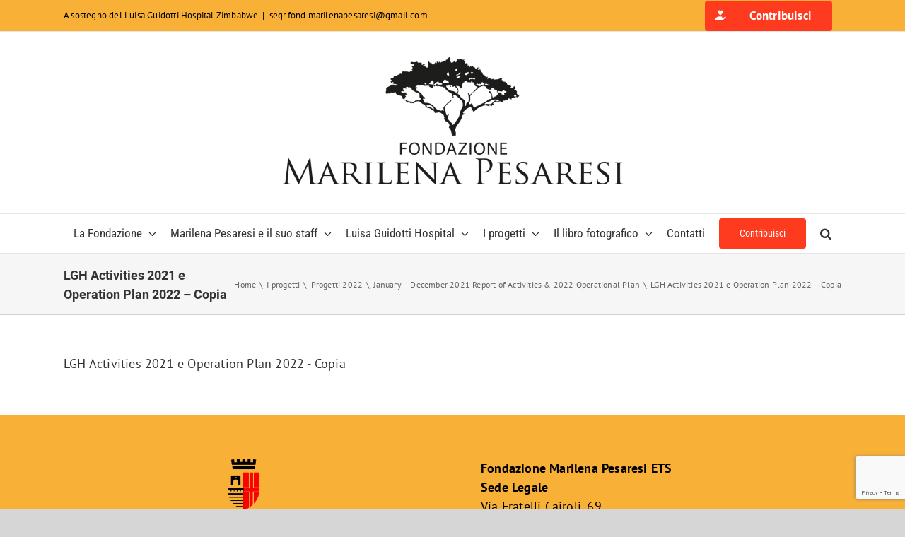

--- FILE ---
content_type: text/html; charset=UTF-8
request_url: https://fondazionemarilenapesaresi.org/i-progetti/progetti-2022/january-december-2021-report-of-activities-2022-operational-plan/lgh-activities-2021-e-operation-plan-2022-copia/
body_size: 15275
content:
<!DOCTYPE html><html class="avada-html-layout-wide avada-html-header-position-top" lang="it-IT" prefix="og: http://ogp.me/ns# fb: http://ogp.me/ns/fb#"><head><meta http-equiv="X-UA-Compatible" content="IE=edge" /><meta http-equiv="Content-Type" content="text/html; charset=utf-8"/><meta name="viewport" content="width=device-width, initial-scale=1" /><meta name='robots' content='index, follow, max-image-preview:large, max-snippet:-1, max-video-preview:-1' /> <style>img:is([sizes="auto" i], [sizes^="auto," i]) { contain-intrinsic-size: 3000px 1500px }</style> <script id="cookieyes" type="text/javascript" src="https://cdn-cookieyes.com/client_data/82e2f476335bea92d1ec3853/script.js"></script> <!-- This site is optimized with the Yoast SEO plugin v26.8 - https://yoast.com/product/yoast-seo-wordpress/ --><title>LGH Activities 2021 e Operation Plan 2022 - Copia - Fondazione Marilena Pesaresi ETS</title><link rel="canonical" href="https://fondazionemarilenapesaresi.org/i-progetti/progetti-2022/january-december-2021-report-of-activities-2022-operational-plan/lgh-activities-2021-e-operation-plan-2022-copia/" /><meta property="og:locale" content="it_IT" /><meta property="og:type" content="article" /><meta property="og:title" content="LGH Activities 2021 e Operation Plan 2022 - Copia - Fondazione Marilena Pesaresi ETS" /><meta property="og:description" content="LGH Activities 2021 e Operation Plan 2022 - Copia" /><meta property="og:url" content="https://fondazionemarilenapesaresi.org/i-progetti/progetti-2022/january-december-2021-report-of-activities-2022-operational-plan/lgh-activities-2021-e-operation-plan-2022-copia/" /><meta property="og:site_name" content="Fondazione Marilena Pesaresi ETS" /> <script type="application/ld+json" class="yoast-schema-graph">{"@context":"https://schema.org","@graph":[{"@type":"WebPage","@id":"https://fondazionemarilenapesaresi.org/i-progetti/progetti-2022/january-december-2021-report-of-activities-2022-operational-plan/lgh-activities-2021-e-operation-plan-2022-copia/","url":"https://fondazionemarilenapesaresi.org/i-progetti/progetti-2022/january-december-2021-report-of-activities-2022-operational-plan/lgh-activities-2021-e-operation-plan-2022-copia/","name":"LGH Activities 2021 e Operation Plan 2022 - Copia - Fondazione Marilena Pesaresi ETS","isPartOf":{"@id":"https://fondazionemarilenapesaresi.org/#website"},"primaryImageOfPage":{"@id":"https://fondazionemarilenapesaresi.org/i-progetti/progetti-2022/january-december-2021-report-of-activities-2022-operational-plan/lgh-activities-2021-e-operation-plan-2022-copia/#primaryimage"},"image":{"@id":"https://fondazionemarilenapesaresi.org/i-progetti/progetti-2022/january-december-2021-report-of-activities-2022-operational-plan/lgh-activities-2021-e-operation-plan-2022-copia/#primaryimage"},"thumbnailUrl":"","datePublished":"2022-02-24T20:59:34+00:00","breadcrumb":{"@id":"https://fondazionemarilenapesaresi.org/i-progetti/progetti-2022/january-december-2021-report-of-activities-2022-operational-plan/lgh-activities-2021-e-operation-plan-2022-copia/#breadcrumb"},"inLanguage":"it-IT","potentialAction":[{"@type":"ReadAction","target":["https://fondazionemarilenapesaresi.org/i-progetti/progetti-2022/january-december-2021-report-of-activities-2022-operational-plan/lgh-activities-2021-e-operation-plan-2022-copia/"]}]},{"@type":"ImageObject","inLanguage":"it-IT","@id":"https://fondazionemarilenapesaresi.org/i-progetti/progetti-2022/january-december-2021-report-of-activities-2022-operational-plan/lgh-activities-2021-e-operation-plan-2022-copia/#primaryimage","url":"","contentUrl":""},{"@type":"BreadcrumbList","@id":"https://fondazionemarilenapesaresi.org/i-progetti/progetti-2022/january-december-2021-report-of-activities-2022-operational-plan/lgh-activities-2021-e-operation-plan-2022-copia/#breadcrumb","itemListElement":[{"@type":"ListItem","position":1,"name":"Home","item":"https://fondazionemarilenapesaresi.org/"},{"@type":"ListItem","position":2,"name":"I progetti","item":"https://fondazionemarilenapesaresi.org/i-progetti/"},{"@type":"ListItem","position":3,"name":"Progetti 2022","item":"https://fondazionemarilenapesaresi.org/i-progetti/progetti-2022/"},{"@type":"ListItem","position":4,"name":"January – December 2021 Report of Activities &#038; 2022 Operational Plan","item":"https://fondazionemarilenapesaresi.org/i-progetti/progetti-2022/january-december-2021-report-of-activities-2022-operational-plan/"},{"@type":"ListItem","position":5,"name":"LGH Activities 2021 e Operation Plan 2022 &#8211; Copia"}]},{"@type":"WebSite","@id":"https://fondazionemarilenapesaresi.org/#website","url":"https://fondazionemarilenapesaresi.org/","name":"Fondazione Marilena Pesaresi ETS","description":"A sostegno del Luisa Guidotti Hospital Zimbabwe (Africa Centro Meridionale)","potentialAction":[{"@type":"SearchAction","target":{"@type":"EntryPoint","urlTemplate":"https://fondazionemarilenapesaresi.org/?s={search_term_string}"},"query-input":{"@type":"PropertyValueSpecification","valueRequired":true,"valueName":"search_term_string"}}],"inLanguage":"it-IT"}]}</script> <!-- / Yoast SEO plugin. --><link rel="alternate" type="application/rss+xml" title="Fondazione Marilena Pesaresi ETS &raquo; Feed" href="https://fondazionemarilenapesaresi.org/feed/" /><link rel="alternate" type="application/rss+xml" title="Fondazione Marilena Pesaresi ETS &raquo; Feed dei commenti" href="https://fondazionemarilenapesaresi.org/comments/feed/" /><meta property="og:locale" content="it_IT"/><meta property="og:type" content="article"/><meta property="og:site_name" content="Fondazione Marilena Pesaresi ETS"/><meta property="og:title" content="LGH Activities 2021 e Operation Plan 2022 - Copia - Fondazione Marilena Pesaresi ETS"/><meta property="og:url" content="https://fondazionemarilenapesaresi.org/i-progetti/progetti-2022/january-december-2021-report-of-activities-2022-operational-plan/lgh-activities-2021-e-operation-plan-2022-copia/"/><meta property="og:image" content="https://fondazionemarilenapesaresi.org/wp-content/uploads/2020/03/Logo_marilena_pesaresi-e1585487627912.png"/><meta property="og:image:width" content="481"/><meta property="og:image:height" content="180"/><meta property="og:image:type" content="image/png"/> <script type="text/javascript"> /* <![CDATA[ */
window._wpemojiSettings = {"baseUrl":"https:\/\/s.w.org\/images\/core\/emoji\/15.0.3\/72x72\/","ext":".png","svgUrl":"https:\/\/s.w.org\/images\/core\/emoji\/15.0.3\/svg\/","svgExt":".svg","source":{"concatemoji":"https:\/\/fondazionemarilenapesaresi.org\/wp-includes\/js\/wp-emoji-release.min.js"}};
/*! This file is auto-generated */
!function(i,n){var o,s,e;function c(e){try{var t={supportTests:e,timestamp:(new Date).valueOf()};sessionStorage.setItem(o,JSON.stringify(t))}catch(e){}}function p(e,t,n){e.clearRect(0,0,e.canvas.width,e.canvas.height),e.fillText(t,0,0);var t=new Uint32Array(e.getImageData(0,0,e.canvas.width,e.canvas.height).data),r=(e.clearRect(0,0,e.canvas.width,e.canvas.height),e.fillText(n,0,0),new Uint32Array(e.getImageData(0,0,e.canvas.width,e.canvas.height).data));return t.every(function(e,t){return e===r[t]})}function u(e,t,n){switch(t){case"flag":return n(e,"\ud83c\udff3\ufe0f\u200d\u26a7\ufe0f","\ud83c\udff3\ufe0f\u200b\u26a7\ufe0f")?!1:!n(e,"\ud83c\uddfa\ud83c\uddf3","\ud83c\uddfa\u200b\ud83c\uddf3")&&!n(e,"\ud83c\udff4\udb40\udc67\udb40\udc62\udb40\udc65\udb40\udc6e\udb40\udc67\udb40\udc7f","\ud83c\udff4\u200b\udb40\udc67\u200b\udb40\udc62\u200b\udb40\udc65\u200b\udb40\udc6e\u200b\udb40\udc67\u200b\udb40\udc7f");case"emoji":return!n(e,"\ud83d\udc26\u200d\u2b1b","\ud83d\udc26\u200b\u2b1b")}return!1}function f(e,t,n){var r="undefined"!=typeof WorkerGlobalScope&&self instanceof WorkerGlobalScope?new OffscreenCanvas(300,150):i.createElement("canvas"),a=r.getContext("2d",{willReadFrequently:!0}),o=(a.textBaseline="top",a.font="600 32px Arial",{});return e.forEach(function(e){o[e]=t(a,e,n)}),o}function t(e){var t=i.createElement("script");t.src=e,t.defer=!0,i.head.appendChild(t)}"undefined"!=typeof Promise&&(o="wpEmojiSettingsSupports",s=["flag","emoji"],n.supports={everything:!0,everythingExceptFlag:!0},e=new Promise(function(e){i.addEventListener("DOMContentLoaded",e,{once:!0})}),new Promise(function(t){var n=function(){try{var e=JSON.parse(sessionStorage.getItem(o));if("object"==typeof e&&"number"==typeof e.timestamp&&(new Date).valueOf()<e.timestamp+604800&&"object"==typeof e.supportTests)return e.supportTests}catch(e){}return null}();if(!n){if("undefined"!=typeof Worker&&"undefined"!=typeof OffscreenCanvas&&"undefined"!=typeof URL&&URL.createObjectURL&&"undefined"!=typeof Blob)try{var e="postMessage("+f.toString()+"("+[JSON.stringify(s),u.toString(),p.toString()].join(",")+"));",r=new Blob([e],{type:"text/javascript"}),a=new Worker(URL.createObjectURL(r),{name:"wpTestEmojiSupports"});return void(a.onmessage=function(e){c(n=e.data),a.terminate(),t(n)})}catch(e){}c(n=f(s,u,p))}t(n)}).then(function(e){for(var t in e)n.supports[t]=e[t],n.supports.everything=n.supports.everything&&n.supports[t],"flag"!==t&&(n.supports.everythingExceptFlag=n.supports.everythingExceptFlag&&n.supports[t]);n.supports.everythingExceptFlag=n.supports.everythingExceptFlag&&!n.supports.flag,n.DOMReady=!1,n.readyCallback=function(){n.DOMReady=!0}}).then(function(){return e}).then(function(){var e;n.supports.everything||(n.readyCallback(),(e=n.source||{}).concatemoji?t(e.concatemoji):e.wpemoji&&e.twemoji&&(t(e.twemoji),t(e.wpemoji)))}))}((window,document),window._wpemojiSettings);
/* ]]> */ </script> <style id='wp-emoji-styles-inline-css' type='text/css'> img.wp-smiley, img.emoji {
 display: inline !important;
 border: none !important;
 box-shadow: none !important;
 height: 1em !important;
 width: 1em !important;
 margin: 0 0.07em !important;
 vertical-align: -0.1em !important;
 background: none !important;
 padding: 0 !important;
 } </style><link rel='stylesheet' id='wpdreams-asl-basic-css' href='https://fondazionemarilenapesaresi.org/wp-content/plugins/ajax-search-lite/css/wpdreams-asl-basic.min.css' type='text/css' media='all' /> <style id='wpdreams-asl-basic-inline-css' type='text/css'> div[id*='ajaxsearchlitesettings'].searchsettings .asl_option_inner label {
 font-size: 0px !important;
 color: rgba(0, 0, 0, 0);
 }
 div[id*='ajaxsearchlitesettings'].searchsettings .asl_option_inner label:after {
 font-size: 11px !important;
 position: absolute;
 top: 0;
 left: 0;
 z-index: 1;
 }
 .asl_w_container {
 width: 100%;
 margin: 0px 0px 0px 0px;
 min-width: 200px;
 }
 div[id*='ajaxsearchlite'].asl_m {
 width: 100%;
 }
 div[id*='ajaxsearchliteres'].wpdreams_asl_results div.resdrg span.highlighted {
 font-weight: bold;
 color: rgba(217, 49, 43, 1);
 background-color: rgba(238, 238, 238, 1);
 }
 div[id*='ajaxsearchliteres'].wpdreams_asl_results .results img.asl_image {
 width: 70px;
 height: 70px;
 object-fit: cover;
 }
 div[id*='ajaxsearchlite'].asl_r .results {
 max-height: none;
 }
 div[id*='ajaxsearchlite'].asl_r {
 position: absolute;
 } 
 div.asl_r.asl_w.vertical .results .item::after {
 display: block;
 position: absolute;
 bottom: 0;
 content: '';
 height: 1px;
 width: 100%;
 background: #D8D8D8;
 }
 div.asl_r.asl_w.vertical .results .item.asl_last_item::after {
 display: none;
 } </style><link rel='stylesheet' id='wpdreams-asl-instance-css' href='https://fondazionemarilenapesaresi.org/wp-content/plugins/ajax-search-lite/css/wpdreams-asl-instance.min.css' type='text/css' media='all' /><link rel='stylesheet' id='fusion-dynamic-css-css' href='https://fondazionemarilenapesaresi.org/wp-content/uploads/fusion-styles/54cbf694416108c606759cc76699f9f9.min.css' type='text/css' media='all' /> <script type="text/javascript" src="https://fondazionemarilenapesaresi.org/wp-includes/js/jquery/jquery.min.js" id="jquery-core-js"></script> <script type="text/javascript" src="https://fondazionemarilenapesaresi.org/wp-includes/js/jquery/jquery-migrate.min.js" id="jquery-migrate-js"></script><link rel="https://api.w.org/" href="https://fondazionemarilenapesaresi.org/wp-json/" /><link rel="alternate" title="JSON" type="application/json" href="https://fondazionemarilenapesaresi.org/wp-json/wp/v2/media/4037" /><link rel="EditURI" type="application/rsd+xml" title="RSD" href="https://fondazionemarilenapesaresi.org/xmlrpc.php?rsd" /><meta name="generator" content="WordPress 6.7.4" /><link rel='shortlink' href='https://fondazionemarilenapesaresi.org/?p=4037' /><link rel="alternate" title="oEmbed (JSON)" type="application/json+oembed" href="https://fondazionemarilenapesaresi.org/wp-json/oembed/1.0/embed?url=https%3A%2F%2Ffondazionemarilenapesaresi.org%2Fi-progetti%2Fprogetti-2022%2Fjanuary-december-2021-report-of-activities-2022-operational-plan%2Flgh-activities-2021-e-operation-plan-2022-copia%2F" /><link rel="alternate" title="oEmbed (XML)" type="text/xml+oembed" href="https://fondazionemarilenapesaresi.org/wp-json/oembed/1.0/embed?url=https%3A%2F%2Ffondazionemarilenapesaresi.org%2Fi-progetti%2Fprogetti-2022%2Fjanuary-december-2021-report-of-activities-2022-operational-plan%2Flgh-activities-2021-e-operation-plan-2022-copia%2F&#038;format=xml" /> <style type="text/css" id="css-fb-visibility">@media screen and (max-width: 640px){.fusion-no-small-visibility{display:none !important;}body .sm-text-align-center{text-align:center !important;}body .sm-text-align-left{text-align:left !important;}body .sm-text-align-right{text-align:right !important;}body .sm-flex-align-center{justify-content:center !important;}body .sm-flex-align-flex-start{justify-content:flex-start !important;}body .sm-flex-align-flex-end{justify-content:flex-end !important;}body .sm-mx-auto{margin-left:auto !important;margin-right:auto !important;}body .sm-ml-auto{margin-left:auto !important;}body .sm-mr-auto{margin-right:auto !important;}body .fusion-absolute-position-small{position:absolute;top:auto;width:100%;}.awb-sticky.awb-sticky-small{ position: sticky; top: var(--awb-sticky-offset,0); }}@media screen and (min-width: 641px) and (max-width: 1024px){.fusion-no-medium-visibility{display:none !important;}body .md-text-align-center{text-align:center !important;}body .md-text-align-left{text-align:left !important;}body .md-text-align-right{text-align:right !important;}body .md-flex-align-center{justify-content:center !important;}body .md-flex-align-flex-start{justify-content:flex-start !important;}body .md-flex-align-flex-end{justify-content:flex-end !important;}body .md-mx-auto{margin-left:auto !important;margin-right:auto !important;}body .md-ml-auto{margin-left:auto !important;}body .md-mr-auto{margin-right:auto !important;}body .fusion-absolute-position-medium{position:absolute;top:auto;width:100%;}.awb-sticky.awb-sticky-medium{ position: sticky; top: var(--awb-sticky-offset,0); }}@media screen and (min-width: 1025px){.fusion-no-large-visibility{display:none !important;}body .lg-text-align-center{text-align:center !important;}body .lg-text-align-left{text-align:left !important;}body .lg-text-align-right{text-align:right !important;}body .lg-flex-align-center{justify-content:center !important;}body .lg-flex-align-flex-start{justify-content:flex-start !important;}body .lg-flex-align-flex-end{justify-content:flex-end !important;}body .lg-mx-auto{margin-left:auto !important;margin-right:auto !important;}body .lg-ml-auto{margin-left:auto !important;}body .lg-mr-auto{margin-right:auto !important;}body .fusion-absolute-position-large{position:absolute;top:auto;width:100%;}.awb-sticky.awb-sticky-large{ position: sticky; top: var(--awb-sticky-offset,0); }}</style><link rel="preconnect" href="https://fonts.gstatic.com" crossorigin /><link rel="preload" as="style" href="//fonts.googleapis.com/css?family=Open+Sans&display=swap" /><link rel="stylesheet" href="//fonts.googleapis.com/css?family=Open+Sans&display=swap" media="all" /> <style type="text/css" id="wp-custom-css"> .menu-text  .fusion-button-text-left{font-size:17px; font-weight:bold} </style> <script type="text/javascript"> var doc = document.documentElement;
 doc.setAttribute( 'data-useragent', navigator.userAgent ); </script></head><body class="attachment attachment-template-default attachmentid-4037 attachment-pdf fusion-image-hovers fusion-pagination-sizing fusion-button_type-flat fusion-button_span-no fusion-button_gradient-linear avada-image-rollover-circle-yes avada-image-rollover-yes avada-image-rollover-direction-left fusion-body ltr fusion-sticky-header no-tablet-sticky-header no-mobile-sticky-header no-mobile-slidingbar no-mobile-totop avada-has-rev-slider-styles fusion-disable-outline fusion-sub-menu-fade mobile-logo-pos-center layout-wide-mode avada-has-boxed-modal-shadow- layout-scroll-offset-full avada-has-zero-margin-offset-top fusion-top-header menu-text-align-center mobile-menu-design-modern fusion-show-pagination-text fusion-header-layout-v5 avada-responsive avada-footer-fx-none avada-menu-highlight-style-background fusion-search-form-classic fusion-main-menu-search-dropdown fusion-avatar-square avada-dropdown-styles avada-blog-layout-grid avada-blog-archive-layout-grid avada-header-shadow-no avada-menu-icon-position-left avada-has-mainmenu-dropdown-divider avada-has-mobile-menu-search avada-has-main-nav-search-icon avada-has-breadcrumb-mobile-hidden avada-has-titlebar-bar_and_content avada-has-footer-widget-bg-image avada-has-pagination-width_height avada-flyout-menu-direction-fade avada-ec-views-v1" data-awb-post-id="4037"> <a class="skip-link screen-reader-text" href="#content">Salta al contenuto</a><div id="boxed-wrapper"><div id="wrapper" class="fusion-wrapper"><div id="home" style="position:relative;top:-1px;"></div><header class="fusion-header-wrapper"><div class="fusion-header-v5 fusion-logo-alignment fusion-logo-center fusion-sticky-menu- fusion-sticky-logo-1 fusion-mobile-logo- fusion-sticky-menu-only fusion-header-menu-align-center fusion-mobile-menu-design-modern"><div class="fusion-secondary-header"><div class="fusion-row"><div class="fusion-alignleft"><div class="fusion-contact-info"><span class="fusion-contact-info-phone-number">A sostegno del Luisa Guidotti Hospital Zimbabwe</span><span class="fusion-header-separator">|</span><span class="fusion-contact-info-email-address"><a href="mailto:s&#101;&#103;&#114;.fo&#110;d.&#109;&#97;ril&#101;n&#97;&#112;&#101;&#115;&#97;re&#115;i&#64;g&#109;&#97;&#105;l.c&#111;&#109;">s&#101;&#103;&#114;.fo&#110;d.&#109;&#97;ril&#101;n&#97;&#112;&#101;&#115;&#97;re&#115;i&#64;g&#109;&#97;&#105;l.c&#111;&#109;</a></span></div></div><div class="fusion-alignright"><nav class="fusion-secondary-menu" role="navigation" aria-label="Menu Secondario"><ul id="menu-menu-barra-alta" class="menu"><li  id="menu-item-4499"  class="menu-item menu-item-type-custom menu-item-object-custom menu-item-4499 fusion-menu-item-button"  data-item-id="4499"><a  href="https://sostieni-luisa-guidotti-hospital-mutoko.s2.yapla.com/it/" class="fusion-background-highlight"><span class="menu-text fusion-button button-default button-large"><span class="button-icon-divider-left"><i class="glyphicon fa-hand-holding-heart fas" aria-hidden="true"></i></span><span class="fusion-button-text-left">Contribuisci</span></span></a></li></ul></nav><nav class="fusion-mobile-nav-holder fusion-mobile-menu-text-align-left" aria-label="Menu Mobile Secondario"></nav></div></div></div><div class="fusion-header-sticky-height"></div><div class="fusion-sticky-header-wrapper"> <!-- start fusion sticky header wrapper --><div class="fusion-header"><div class="fusion-row"><div class="fusion-logo" data-margin-top="31px" data-margin-bottom="41px" data-margin-left="0px" data-margin-right="0px"> <a class="fusion-logo-link"  href="https://fondazionemarilenapesaresi.org/" > <!-- standard logo --> <img src="https://fondazionemarilenapesaresi.org/wp-content/uploads/2020/03/Logo_marilena_pesaresi-e1585487627912.png" srcset="https://fondazionemarilenapesaresi.org/wp-content/uploads/2020/03/Logo_marilena_pesaresi-e1585487627912.png 1x" width="481" height="180" alt="Fondazione Marilena Pesaresi ETS Logo" data-retina_logo_url="" class="fusion-standard-logo" /> <!-- sticky header logo --> <img src="https://fondazionemarilenapesaresi.org/wp-content/uploads/2020/09/logo_marilena_pesaresi_300px.png" srcset="https://fondazionemarilenapesaresi.org/wp-content/uploads/2020/09/logo_marilena_pesaresi_300px.png 1x" width="300" height="114" alt="Fondazione Marilena Pesaresi ETS Logo" data-retina_logo_url="" class="fusion-sticky-logo" /> </a></div><div class="fusion-mobile-menu-icons"> <a href="#" class="fusion-icon awb-icon-bars" aria-label="Attiva/Disattiva menu mobile" aria-expanded="false"></a> <a href="#" class="fusion-icon awb-icon-search" aria-label="Toggle ricerca mobile"></a></div></div></div><div class="fusion-secondary-main-menu"><div class="fusion-row"><nav class="fusion-main-menu" aria-label="Menu Principale"><ul id="menu-menu-principale" class="fusion-menu"><li  id="menu-item-384"  class="menu-item menu-item-type-post_type menu-item-object-page menu-item-has-children menu-item-384 fusion-dropdown-menu"  data-item-id="384"><a  href="https://fondazionemarilenapesaresi.org/la-fondazione/about/" class="fusion-background-highlight"><span class="menu-text">La Fondazione</span> <span class="fusion-caret"><i class="fusion-dropdown-indicator" aria-hidden="true"></i></span></a><ul class="sub-menu"><li  id="menu-item-386"  class="menu-item menu-item-type-post_type menu-item-object-page menu-item-386 fusion-dropdown-submenu" ><a  href="https://fondazionemarilenapesaresi.org/la-fondazione/about/lo-statuto/" class="fusion-background-highlight"><span>Lo Statuto</span></a></li><li  id="menu-item-385"  class="menu-item menu-item-type-post_type menu-item-object-page menu-item-385 fusion-dropdown-submenu" ><a  href="https://fondazionemarilenapesaresi.org/la-fondazione/about/costituzione-e-soci-fondatori-2/" class="fusion-background-highlight"><span>Soci Fondatori</span></a></li><li  id="menu-item-387"  class="menu-item menu-item-type-post_type menu-item-object-page menu-item-387 fusion-dropdown-submenu" ><a  href="https://fondazionemarilenapesaresi.org/la-fondazione/about/gli-organi/" class="fusion-background-highlight"><span>Gli organi</span></a></li><li  id="menu-item-3945"  class="menu-item menu-item-type-post_type menu-item-object-page menu-item-3945 fusion-dropdown-submenu" ><a  href="https://fondazionemarilenapesaresi.org/trasparenza/" class="fusion-background-highlight"><span>Trasparenza</span></a></li><li  id="menu-item-382"  class="menu-item menu-item-type-post_type menu-item-object-page menu-item-382 fusion-dropdown-submenu" ><a  href="https://fondazionemarilenapesaresi.org/come-associarsi/" class="fusion-background-highlight"><span>Come associarsi</span></a></li></ul></li><li  id="menu-item-441"  class="menu-item menu-item-type-post_type menu-item-object-page menu-item-has-children menu-item-441 fusion-dropdown-menu"  data-item-id="441"><a  href="https://fondazionemarilenapesaresi.org/marilena-pesaresi-e-il-suo-staff/" class="fusion-background-highlight"><span class="menu-text">Marilena Pesaresi e il suo staff</span> <span class="fusion-caret"><i class="fusion-dropdown-indicator" aria-hidden="true"></i></span></a><ul class="sub-menu"><li  id="menu-item-3532"  class="menu-item menu-item-type-post_type menu-item-object-page menu-item-3532 fusion-dropdown-submenu" ><a  href="https://fondazionemarilenapesaresi.org/marilena-pesaresi-e-il-suo-staff/marilena-pesaresi/" class="fusion-background-highlight"><span>Marilena Pesaresi</span></a></li><li  id="menu-item-500"  class="menu-item menu-item-type-post_type menu-item-object-page menu-item-500 fusion-dropdown-submenu" ><a  href="https://fondazionemarilenapesaresi.org/dott-massimo-migani/" class="fusion-background-highlight"><span>Dott. Massimo Migani</span></a></li><li  id="menu-item-397"  class="menu-item menu-item-type-post_type menu-item-object-page menu-item-397 fusion-dropdown-submenu" ><a  href="https://fondazionemarilenapesaresi.org/marilena-pesaresi-e-il-suo-staff/marilena-pesaresi/video/" class="fusion-background-highlight"><span>Video Marilena Pesaresi</span></a></li></ul></li><li  id="menu-item-391"  class="menu-item menu-item-type-post_type menu-item-object-page menu-item-has-children menu-item-391 fusion-dropdown-menu"  data-item-id="391"><a  href="https://fondazionemarilenapesaresi.org/ospedale-di-mutoko/" class="fusion-background-highlight"><span class="menu-text">Luisa Guidotti Hospital</span> <span class="fusion-caret"><i class="fusion-dropdown-indicator" aria-hidden="true"></i></span></a><ul class="sub-menu"><li  id="menu-item-392"  class="menu-item menu-item-type-post_type menu-item-object-page menu-item-392 fusion-dropdown-submenu" ><a  href="https://fondazionemarilenapesaresi.org/ospedale-di-mutoko/chi-era-luisa-guidotti/" class="fusion-background-highlight"><span>La storia di Luisa Guidotti</span></a></li><li  id="menu-item-395"  class="menu-item menu-item-type-post_type menu-item-object-page menu-item-395 fusion-dropdown-submenu" ><a  href="https://fondazionemarilenapesaresi.org/ospedale-di-mutoko/dove-si-trova-mutoko/" class="fusion-background-highlight"><span>Dove si trova Mutoko</span></a></li><li  id="menu-item-914"  class="menu-item menu-item-type-post_type menu-item-object-page menu-item-914 fusion-dropdown-submenu" ><a  href="https://fondazionemarilenapesaresi.org/il-rendering/" class="fusion-background-highlight"><span>Rendering dell&#8217;Ospedale</span></a></li><li  id="menu-item-394"  class="menu-item menu-item-type-post_type menu-item-object-page menu-item-394 fusion-dropdown-submenu" ><a  href="https://fondazionemarilenapesaresi.org/ospedale-di-mutoko/foto/" class="fusion-background-highlight"><span>Le foto dell&#8217;Hospital</span></a></li><li  id="menu-item-393"  class="menu-item menu-item-type-post_type menu-item-object-page menu-item-393 fusion-dropdown-submenu" ><a  href="https://fondazionemarilenapesaresi.org/ospedale-di-mutoko/video/" class="fusion-background-highlight"><span>I video dell&#8217;Hospital</span></a></li></ul></li><li  id="menu-item-389"  class="menu-item menu-item-type-post_type menu-item-object-page menu-item-has-children menu-item-389 fusion-dropdown-menu"  data-item-id="389"><a  href="https://fondazionemarilenapesaresi.org/i-progetti/" class="fusion-background-highlight"><span class="menu-text">I progetti</span> <span class="fusion-caret"><i class="fusion-dropdown-indicator" aria-hidden="true"></i></span></a><ul class="sub-menu"><li  id="menu-item-4373"  class="menu-item menu-item-type-post_type menu-item-object-page menu-item-4373 fusion-dropdown-submenu" ><a  href="https://fondazionemarilenapesaresi.org/i-progetti/progetti-2025/" class="fusion-background-highlight"><span>Progetti 2025</span></a></li><li  id="menu-item-4202"  class="menu-item menu-item-type-post_type menu-item-object-page menu-item-4202 fusion-dropdown-submenu" ><a  href="https://fondazionemarilenapesaresi.org/i-progetti/progetti-2024/" class="fusion-background-highlight"><span>Progetti 2024</span></a></li><li  id="menu-item-4100"  class="menu-item menu-item-type-post_type menu-item-object-page menu-item-4100 fusion-dropdown-submenu" ><a  href="https://fondazionemarilenapesaresi.org/i-progetti/progetti-2023/" class="fusion-background-highlight"><span>Progetti 2023</span></a></li><li  id="menu-item-3984"  class="menu-item menu-item-type-post_type menu-item-object-page menu-item-3984 fusion-dropdown-submenu" ><a  href="https://fondazionemarilenapesaresi.org/i-progetti/progetti-2022/" class="fusion-background-highlight"><span>Progetti 2022</span></a></li><li  id="menu-item-4387"  class="menu-item menu-item-type-post_type menu-item-object-page menu-item-4387 fusion-dropdown-submenu" ><a  href="https://fondazionemarilenapesaresi.org/i-progetti/progetti-2013-2021/" class="fusion-background-highlight"><span>Progetti 2013-2021</span></a></li></ul></li><li  id="menu-item-3557"  class="menu-item menu-item-type-custom menu-item-object-custom menu-item-has-children menu-item-3557 fusion-dropdown-menu"  data-item-id="3557"><a  href="#" class="fusion-background-highlight"><span class="menu-text">Il libro fotografico</span> <span class="fusion-caret"><i class="fusion-dropdown-indicator" aria-hidden="true"></i></span></a><ul class="sub-menu"><li  id="menu-item-953"  class="menu-item menu-item-type-post_type menu-item-object-page menu-item-953 fusion-dropdown-submenu" ><a  href="https://fondazionemarilenapesaresi.org/luciano-liuzzi-libro-fotografico-ospedale-di-mutoko/" class="fusion-background-highlight"><span>Il Libro fotografico di Mutoko</span></a></li><li  id="menu-item-994"  class="menu-item menu-item-type-post_type menu-item-object-page menu-item-994 fusion-dropdown-submenu" ><a  href="https://fondazionemarilenapesaresi.org/prefazione-vescovo-rimini-mons-francesco-lambiasi/" class="fusion-background-highlight"><span>Prefazione del Vescovo</span></a></li><li  id="menu-item-993"  class="menu-item menu-item-type-post_type menu-item-object-page menu-item-993 fusion-dropdown-submenu" ><a  href="https://fondazionemarilenapesaresi.org/prefazione-presidente-fondazione-leonardo-cagnoli/" class="fusion-background-highlight"><span>Prefazione del Presidente della Fondazione</span></a></li></ul></li><li  id="menu-item-388"  class="menu-item menu-item-type-post_type menu-item-object-page menu-item-388"  data-item-id="388"><a  href="https://fondazionemarilenapesaresi.org/contatti/" class="fusion-background-highlight"><span class="menu-text">Contatti</span></a></li><li  id="menu-item-4500"  class="menu-item menu-item-type-custom menu-item-object-custom menu-item-4500 fusion-menu-item-button"  data-item-id="4500"><a  href="https://sostieni-luisa-guidotti-hospital-mutoko.s2.yapla.com/it/" class="fusion-background-highlight"><span class="menu-text fusion-button button-default button-large">Contribuisci</span></a></li><li class="fusion-custom-menu-item fusion-main-menu-search"><a class="fusion-main-menu-icon" href="#" aria-label="Cerca" data-title="Cerca" title="Cerca" role="button" aria-expanded="false"></a><div class="fusion-custom-menu-item-contents"><div class="asl_w_container asl_w_container_1" data-id="1" data-instance="1"><div id='ajaxsearchlite1'
 data-id="1"
 data-instance="1"
 class="asl_w asl_m asl_m_1 asl_m_1_1"><div class="probox"><div class='prosettings' style='display:none;' data-opened=0><div class='innericon'> <svg version="1.1" xmlns="http://www.w3.org/2000/svg" xmlns:xlink="http://www.w3.org/1999/xlink" x="0px" y="0px" width="22" height="22" viewBox="0 0 512 512" enable-background="new 0 0 512 512" xml:space="preserve"> <polygon transform = "rotate(90 256 256)" points="142.332,104.886 197.48,50 402.5,256 197.48,462 142.332,407.113 292.727,256 "/> </svg></div></div><div class='proinput'><form role="search" action='#' autocomplete="off"
 aria-label="Search form"> <input aria-label="Search input"
 type='search' class='orig'
 tabindex="0"
 name='phrase'
 placeholder='Cerca nel sito'
 value=''
 autocomplete="off"/> <input aria-label="Search autocomplete input"
 type='text'
 class='autocomplete'
 tabindex="-1"
 name='phrase'
 value=''
 autocomplete="off" disabled/> <input type='submit' value="Start search" style='width:0; height: 0; visibility: hidden;'></form></div> <button class='promagnifier' tabindex="0" aria-label="Search magnifier button"> <span class='innericon' style="display:block;"> <svg version="1.1" xmlns="http://www.w3.org/2000/svg" xmlns:xlink="http://www.w3.org/1999/xlink" x="0px" y="0px" width="22" height="22" viewBox="0 0 512 512" enable-background="new 0 0 512 512" xml:space="preserve"> <path d="M460.355,421.59L353.844,315.078c20.041-27.553,31.885-61.437,31.885-98.037
 C385.729,124.934,310.793,50,218.686,50C126.58,50,51.645,124.934,51.645,217.041c0,92.106,74.936,167.041,167.041,167.041
 c34.912,0,67.352-10.773,94.184-29.158L419.945,462L460.355,421.59z M100.631,217.041c0-65.096,52.959-118.056,118.055-118.056
 c65.098,0,118.057,52.959,118.057,118.056c0,65.096-52.959,118.056-118.057,118.056C153.59,335.097,100.631,282.137,100.631,217.041
 z"/> </svg> </span> </button><div class='proloading'><div class="asl_loader"><div class="asl_loader-inner asl_simple-circle"></div></div></div><div class='proclose'> <svg version="1.1" xmlns="http://www.w3.org/2000/svg" xmlns:xlink="http://www.w3.org/1999/xlink" x="0px"
 y="0px"
 width="12" height="12" viewBox="0 0 512 512" enable-background="new 0 0 512 512"
 xml:space="preserve"> <polygon points="438.393,374.595 319.757,255.977 438.378,137.348 374.595,73.607 255.995,192.225 137.375,73.622 73.607,137.352 192.246,255.983 73.622,374.625 137.352,438.393 256.002,319.734 374.652,438.378 "/> </svg></div></div></div><div class='asl_data_container' style="display:none !important;"><div class="asl_init_data wpdreams_asl_data_ct"
 style="display:none !important;"
 id="asl_init_id_1"
 data-asl-id="1"
 data-asl-instance="1"
 data-settings="{&quot;homeurl&quot;:&quot;https:\/\/fondazionemarilenapesaresi.org\/&quot;,&quot;resultstype&quot;:&quot;vertical&quot;,&quot;resultsposition&quot;:&quot;hover&quot;,&quot;itemscount&quot;:4,&quot;charcount&quot;:0,&quot;highlight&quot;:false,&quot;highlightWholewords&quot;:true,&quot;singleHighlight&quot;:false,&quot;scrollToResults&quot;:{&quot;enabled&quot;:false,&quot;offset&quot;:0},&quot;resultareaclickable&quot;:1,&quot;autocomplete&quot;:{&quot;enabled&quot;:true,&quot;lang&quot;:&quot;en&quot;,&quot;trigger_charcount&quot;:0},&quot;mobile&quot;:{&quot;menu_selector&quot;:&quot;#menu-toggle&quot;},&quot;trigger&quot;:{&quot;click&quot;:&quot;results_page&quot;,&quot;click_location&quot;:&quot;same&quot;,&quot;update_href&quot;:false,&quot;return&quot;:&quot;results_page&quot;,&quot;return_location&quot;:&quot;same&quot;,&quot;facet&quot;:true,&quot;type&quot;:true,&quot;redirect_url&quot;:&quot;?s={phrase}&quot;,&quot;delay&quot;:300},&quot;animations&quot;:{&quot;pc&quot;:{&quot;settings&quot;:{&quot;anim&quot;:&quot;fadedrop&quot;,&quot;dur&quot;:300},&quot;results&quot;:{&quot;anim&quot;:&quot;fadedrop&quot;,&quot;dur&quot;:300},&quot;items&quot;:&quot;voidanim&quot;},&quot;mob&quot;:{&quot;settings&quot;:{&quot;anim&quot;:&quot;fadedrop&quot;,&quot;dur&quot;:300},&quot;results&quot;:{&quot;anim&quot;:&quot;fadedrop&quot;,&quot;dur&quot;:300},&quot;items&quot;:&quot;voidanim&quot;}},&quot;autop&quot;:{&quot;state&quot;:true,&quot;phrase&quot;:&quot;&quot;,&quot;count&quot;:&quot;1&quot;},&quot;resPage&quot;:{&quot;useAjax&quot;:false,&quot;selector&quot;:&quot;#main&quot;,&quot;trigger_type&quot;:true,&quot;trigger_facet&quot;:true,&quot;trigger_magnifier&quot;:false,&quot;trigger_return&quot;:false},&quot;resultsSnapTo&quot;:&quot;left&quot;,&quot;results&quot;:{&quot;width&quot;:&quot;auto&quot;,&quot;width_tablet&quot;:&quot;auto&quot;,&quot;width_phone&quot;:&quot;auto&quot;},&quot;settingsimagepos&quot;:&quot;right&quot;,&quot;closeOnDocClick&quot;:true,&quot;overridewpdefault&quot;:false,&quot;override_method&quot;:&quot;get&quot;}"></div><div id="asl_hidden_data"> <svg style="position:absolute" height="0" width="0"> <filter id="aslblur"> <feGaussianBlur in="SourceGraphic" stdDeviation="4"/> </filter> </svg> <svg style="position:absolute" height="0" width="0"> <filter id="no_aslblur"></filter> </svg></div></div><div id='ajaxsearchliteres1'
 class='vertical wpdreams_asl_results asl_w asl_r asl_r_1 asl_r_1_1'><div class="results"><div class="resdrg"></div></div></div><div id='__original__ajaxsearchlitesettings1'
 data-id="1"
 class="searchsettings wpdreams_asl_settings asl_w asl_s asl_s_1"><form name='options'
 aria-label="Search settings form"
 autocomplete = 'off'> <input type="hidden" name="filters_changed" style="display:none;" value="0"> <input type="hidden" name="filters_initial" style="display:none;" value="1"><div class="asl_option_inner hiddend"> <input type='hidden' name='qtranslate_lang' id='qtranslate_lang'
 value='0'/></div><fieldset class="asl_sett_scroll"><legend style="display: none;">Generic selectors</legend><div class="asl_option" tabindex="0"><div class="asl_option_inner"> <input type="checkbox" value="exact"
 aria-label="Exact matches only"
 name="asl_gen[]" /><div class="asl_option_checkbox"></div></div><div class="asl_option_label"> Exact matches only</div></div><div class="asl_option" tabindex="0"><div class="asl_option_inner"> <input type="checkbox" value="title"
 aria-label="Search in title"
 name="asl_gen[]"  checked="checked"/><div class="asl_option_checkbox"></div></div><div class="asl_option_label"> Search in title</div></div><div class="asl_option" tabindex="0"><div class="asl_option_inner"> <input type="checkbox" value="content"
 aria-label="Search in content"
 name="asl_gen[]"  checked="checked"/><div class="asl_option_checkbox"></div></div><div class="asl_option_label"> Search in content</div></div><div class="asl_option_inner hiddend"> <input type="checkbox" value="excerpt"
 aria-label="Search in excerpt"
 name="asl_gen[]"  checked="checked"/><div class="asl_option_checkbox"></div></div></fieldset><fieldset class="asl_sett_scroll"><legend style="display: none;">Post Type Selectors</legend><div class="asl_option_inner hiddend"> <input type="checkbox" value="post"
 aria-label="Hidden option, ignore please"
 name="customset[]" checked="checked"/></div><div class="asl_option_inner hiddend"> <input type="checkbox" value="page"
 aria-label="Hidden option, ignore please"
 name="customset[]" checked="checked"/></div></fieldset></form></div></div></div></li></ul></nav><nav class="fusion-mobile-nav-holder fusion-mobile-menu-text-align-left" aria-label="Menu Mobile Principale"></nav><div class="fusion-clearfix"></div><div class="fusion-mobile-menu-search"><div class="asl_w_container asl_w_container_2" data-id="2" data-instance="1"><div id='ajaxsearchlite2'
 data-id="2"
 data-instance="1"
 class="asl_w asl_m asl_m_2 asl_m_2_1"><div class="probox"><div class='prosettings' style='display:none;' data-opened=0><div class='innericon'> <svg version="1.1" xmlns="http://www.w3.org/2000/svg" xmlns:xlink="http://www.w3.org/1999/xlink" x="0px" y="0px" width="22" height="22" viewBox="0 0 512 512" enable-background="new 0 0 512 512" xml:space="preserve"> <polygon transform = "rotate(90 256 256)" points="142.332,104.886 197.48,50 402.5,256 197.48,462 142.332,407.113 292.727,256 "/> </svg></div></div><div class='proinput'><form role="search" action='#' autocomplete="off"
 aria-label="Search form"> <input aria-label="Search input"
 type='search' class='orig'
 tabindex="0"
 name='phrase'
 placeholder='Cerca nel sito'
 value=''
 autocomplete="off"/> <input aria-label="Search autocomplete input"
 type='text'
 class='autocomplete'
 tabindex="-1"
 name='phrase'
 value=''
 autocomplete="off" disabled/> <input type='submit' value="Start search" style='width:0; height: 0; visibility: hidden;'></form></div> <button class='promagnifier' tabindex="0" aria-label="Search magnifier button"> <span class='innericon' style="display:block;"> <svg version="1.1" xmlns="http://www.w3.org/2000/svg" xmlns:xlink="http://www.w3.org/1999/xlink" x="0px" y="0px" width="22" height="22" viewBox="0 0 512 512" enable-background="new 0 0 512 512" xml:space="preserve"> <path d="M460.355,421.59L353.844,315.078c20.041-27.553,31.885-61.437,31.885-98.037
 C385.729,124.934,310.793,50,218.686,50C126.58,50,51.645,124.934,51.645,217.041c0,92.106,74.936,167.041,167.041,167.041
 c34.912,0,67.352-10.773,94.184-29.158L419.945,462L460.355,421.59z M100.631,217.041c0-65.096,52.959-118.056,118.055-118.056
 c65.098,0,118.057,52.959,118.057,118.056c0,65.096-52.959,118.056-118.057,118.056C153.59,335.097,100.631,282.137,100.631,217.041
 z"/> </svg> </span> </button><div class='proloading'><div class="asl_loader"><div class="asl_loader-inner asl_simple-circle"></div></div></div><div class='proclose'> <svg version="1.1" xmlns="http://www.w3.org/2000/svg" xmlns:xlink="http://www.w3.org/1999/xlink" x="0px"
 y="0px"
 width="12" height="12" viewBox="0 0 512 512" enable-background="new 0 0 512 512"
 xml:space="preserve"> <polygon points="438.393,374.595 319.757,255.977 438.378,137.348 374.595,73.607 255.995,192.225 137.375,73.622 73.607,137.352 192.246,255.983 73.622,374.625 137.352,438.393 256.002,319.734 374.652,438.378 "/> </svg></div></div></div><div class='asl_data_container' style="display:none !important;"><div class="asl_init_data wpdreams_asl_data_ct"
 style="display:none !important;"
 id="asl_init_id_2"
 data-asl-id="2"
 data-asl-instance="1"
 data-settings="{&quot;homeurl&quot;:&quot;https:\/\/fondazionemarilenapesaresi.org\/&quot;,&quot;resultstype&quot;:&quot;vertical&quot;,&quot;resultsposition&quot;:&quot;hover&quot;,&quot;itemscount&quot;:4,&quot;charcount&quot;:0,&quot;highlight&quot;:false,&quot;highlightWholewords&quot;:true,&quot;singleHighlight&quot;:false,&quot;scrollToResults&quot;:{&quot;enabled&quot;:false,&quot;offset&quot;:0},&quot;resultareaclickable&quot;:1,&quot;autocomplete&quot;:{&quot;enabled&quot;:true,&quot;lang&quot;:&quot;en&quot;,&quot;trigger_charcount&quot;:0},&quot;mobile&quot;:{&quot;menu_selector&quot;:&quot;#menu-toggle&quot;},&quot;trigger&quot;:{&quot;click&quot;:&quot;results_page&quot;,&quot;click_location&quot;:&quot;same&quot;,&quot;update_href&quot;:false,&quot;return&quot;:&quot;results_page&quot;,&quot;return_location&quot;:&quot;same&quot;,&quot;facet&quot;:true,&quot;type&quot;:true,&quot;redirect_url&quot;:&quot;?s={phrase}&quot;,&quot;delay&quot;:300},&quot;animations&quot;:{&quot;pc&quot;:{&quot;settings&quot;:{&quot;anim&quot;:&quot;fadedrop&quot;,&quot;dur&quot;:300},&quot;results&quot;:{&quot;anim&quot;:&quot;fadedrop&quot;,&quot;dur&quot;:300},&quot;items&quot;:&quot;voidanim&quot;},&quot;mob&quot;:{&quot;settings&quot;:{&quot;anim&quot;:&quot;fadedrop&quot;,&quot;dur&quot;:300},&quot;results&quot;:{&quot;anim&quot;:&quot;fadedrop&quot;,&quot;dur&quot;:300},&quot;items&quot;:&quot;voidanim&quot;}},&quot;autop&quot;:{&quot;state&quot;:true,&quot;phrase&quot;:&quot;&quot;,&quot;count&quot;:&quot;1&quot;},&quot;resPage&quot;:{&quot;useAjax&quot;:false,&quot;selector&quot;:&quot;#main&quot;,&quot;trigger_type&quot;:true,&quot;trigger_facet&quot;:true,&quot;trigger_magnifier&quot;:false,&quot;trigger_return&quot;:false},&quot;resultsSnapTo&quot;:&quot;left&quot;,&quot;results&quot;:{&quot;width&quot;:&quot;auto&quot;,&quot;width_tablet&quot;:&quot;auto&quot;,&quot;width_phone&quot;:&quot;auto&quot;},&quot;settingsimagepos&quot;:&quot;right&quot;,&quot;closeOnDocClick&quot;:true,&quot;overridewpdefault&quot;:false,&quot;override_method&quot;:&quot;get&quot;}"></div></div><div id='ajaxsearchliteres2'
 class='vertical wpdreams_asl_results asl_w asl_r asl_r_2 asl_r_2_1'><div class="results"><div class="resdrg"></div></div></div><div id='__original__ajaxsearchlitesettings2'
 data-id="2"
 class="searchsettings wpdreams_asl_settings asl_w asl_s asl_s_2"><form name='options'
 aria-label="Search settings form"
 autocomplete = 'off'> <input type="hidden" name="filters_changed" style="display:none;" value="0"> <input type="hidden" name="filters_initial" style="display:none;" value="1"><div class="asl_option_inner hiddend"> <input type='hidden' name='qtranslate_lang' id='qtranslate_lang'
 value='0'/></div><fieldset class="asl_sett_scroll"><legend style="display: none;">Generic selectors</legend><div class="asl_option" tabindex="0"><div class="asl_option_inner"> <input type="checkbox" value="exact"
 aria-label="Exact matches only"
 name="asl_gen[]" /><div class="asl_option_checkbox"></div></div><div class="asl_option_label"> Exact matches only</div></div><div class="asl_option" tabindex="0"><div class="asl_option_inner"> <input type="checkbox" value="title"
 aria-label="Search in title"
 name="asl_gen[]"  checked="checked"/><div class="asl_option_checkbox"></div></div><div class="asl_option_label"> Search in title</div></div><div class="asl_option" tabindex="0"><div class="asl_option_inner"> <input type="checkbox" value="content"
 aria-label="Search in content"
 name="asl_gen[]"  checked="checked"/><div class="asl_option_checkbox"></div></div><div class="asl_option_label"> Search in content</div></div><div class="asl_option_inner hiddend"> <input type="checkbox" value="excerpt"
 aria-label="Search in excerpt"
 name="asl_gen[]"  checked="checked"/><div class="asl_option_checkbox"></div></div></fieldset><fieldset class="asl_sett_scroll"><legend style="display: none;">Post Type Selectors</legend><div class="asl_option_inner hiddend"> <input type="checkbox" value="post"
 aria-label="Hidden option, ignore please"
 name="customset[]" checked="checked"/></div><div class="asl_option_inner hiddend"> <input type="checkbox" value="page"
 aria-label="Hidden option, ignore please"
 name="customset[]" checked="checked"/></div></fieldset></form></div></div></div></div></div></div> <!-- end fusion sticky header wrapper --></div><div class="fusion-clearfix"></div></header><div id="sliders-container" class="fusion-slider-visibility"></div><section class="avada-page-titlebar-wrapper" aria-label="Barra Titolo Pagina"><div class="fusion-page-title-bar fusion-page-title-bar-none fusion-page-title-bar-left"><div class="fusion-page-title-row"><div class="fusion-page-title-wrapper"><div class="fusion-page-title-captions"><h1 class="entry-title">LGH Activities 2021 e Operation Plan 2022 &#8211; Copia</h1></div><div class="fusion-page-title-secondary"><nav class="fusion-breadcrumbs awb-yoast-breadcrumbs" ara-label="Breadcrumb"><ol class="awb-breadcrumb-list"><li class="fusion-breadcrumb-item awb-breadcrumb-sep" ><a href="https://fondazionemarilenapesaresi.org" class="fusion-breadcrumb-link"><span >Home</span></a></li><li class="fusion-breadcrumb-item awb-breadcrumb-sep" ><a href="https://fondazionemarilenapesaresi.org/i-progetti/" class="fusion-breadcrumb-link"><span >I progetti</span></a></li><li class="fusion-breadcrumb-item awb-breadcrumb-sep" ><a href="https://fondazionemarilenapesaresi.org/i-progetti/progetti-2022/" class="fusion-breadcrumb-link"><span >Progetti 2022</span></a></li><li class="fusion-breadcrumb-item awb-breadcrumb-sep" ><a href="https://fondazionemarilenapesaresi.org/i-progetti/progetti-2022/january-december-2021-report-of-activities-2022-operational-plan/" class="fusion-breadcrumb-link"><span >January – December 2021 Report of Activities &#038; 2022 Operational Plan</span></a></li><li class="fusion-breadcrumb-item"  aria-current="page"><span  class="breadcrumb-leaf">LGH Activities 2021 e Operation Plan 2022 &#8211; Copia</span></li></ol></nav></div></div></div></div></section><main id="main" class="clearfix "><div class="fusion-row" style=""><section id="content" style="width: 100%;"><div id="post-4037" class="post-4037 attachment type-attachment status-inherit hentry"> <span class="entry-title rich-snippet-hidden">LGH Activities 2021 e Operation Plan 2022 &#8211; Copia</span><span class="vcard rich-snippet-hidden"><span class="fn"><a href="https://fondazionemarilenapesaresi.org/author/elisa/" title="Articoli scritti da Elisa Drudi" rel="author">Elisa Drudi</a></span></span><span class="updated rich-snippet-hidden">2022-02-24T21:59:34+01:00</span><div class="post-content"><p class="attachment"><a data-rel="iLightbox[postimages]" data-title="" data-caption="" href='https://fondazionemarilenapesaresi.org/wp-content/uploads/2022/02/LGH-Activities-2021-e-Operation-Plan-2022-Copia.pdf'>LGH Activities 2021 e Operation Plan 2022 - Copia</a></p></div></div></section></div> <!-- fusion-row --></main> <!-- #main --><div class="fusion-footer"><footer class="fusion-footer-widget-area fusion-widget-area"><div class="fusion-row"><div class="fusion-columns fusion-columns-2 fusion-widget-area"><div class="fusion-column col-lg-6 col-md-6 col-sm-6 fusion-has-widgets"> <style type="text/css" data-id="text-6">@media (max-width: 800px){#text-6{text-align:initial !important;}}</style><section id="text-6" class="fusion-widget-mobile-align-initial fusion-widget-align-left fusion-footer-widget-column widget widget_text" style="border-style: solid;text-align: left;border-color:transparent;border-width:0px;"><div class="textwidget"><p><img decoding="async" class="wp-image-3505  aligncenter" src="http://fondazionemarilenapesaresi.org/wp-content/uploads/2020/03/comune-di-rimini-logo-217x300.png" alt="" width="61" height="84" srcset="https://fondazionemarilenapesaresi.org/wp-content/uploads/2020/03/comune-di-rimini-logo-109x150.png 109w, https://fondazionemarilenapesaresi.org/wp-content/uploads/2020/03/comune-di-rimini-logo-200x276.png 200w, https://fondazionemarilenapesaresi.org/wp-content/uploads/2020/03/comune-di-rimini-logo-217x300.png 217w, https://fondazionemarilenapesaresi.org/wp-content/uploads/2020/03/comune-di-rimini-logo.png 302w" sizes="(max-width: 61px) 100vw, 61px" /></p><p>Anche quest&#8217;anno l&#8217;Amministrazione Comunale ha concesso il patrocinio relativamente ai progetti umanitari che la Fondazione promuoverà nel corso dell’anno</p></div><div style="clear:both;"></div></section><section id="menu-widget-3" class="fusion-footer-widget-column widget menu" style="border-style: solid;border-color:transparent;border-width:0px;"><style type="text/css">#menu-widget-3{text-align:center;}#fusion-menu-widget-3 li{display:inline-block;}#fusion-menu-widget-3 ul li a{display:inline-block;padding:0;border:0;color:#000;font-size:16px;}#fusion-menu-widget-3 ul li a:after{content:"|";color:#000;padding-right:25px;padding-left:25px;font-size:16px;}#fusion-menu-widget-3 ul li a:hover,#fusion-menu-widget-3 ul .menu-item.current-menu-item a{color:#fff;}#fusion-menu-widget-3 ul li:last-child a:after{display:none;}#fusion-menu-widget-3 ul li .fusion-widget-cart-number{margin:0 7px;background-color:#fff;color:#000;}#fusion-menu-widget-3 ul li.fusion-active-cart-icon .fusion-widget-cart-icon:after{color:#fff;}</style><nav id="fusion-menu-widget-3" class="fusion-widget-menu" aria-label="Secondary navigation"><ul id="menu-menu-secondario" class="menu"><li id="menu-item-4259" class="menu-item menu-item-type-post_type menu-item-object-page menu-item-privacy-policy menu-item-4259"><a rel="privacy-policy" href="https://fondazionemarilenapesaresi.org/privacy-policy/">Privacy Policy</a></li><li id="menu-item-3538" class="menu-item menu-item-type-post_type menu-item-object-page menu-item-3538"><a href="https://fondazionemarilenapesaresi.org/cookies-policy/">Cookies Policy</a></li><li id="menu-item-3925" class="menu-item menu-item-type-post_type menu-item-object-page menu-item-3925"><a href="https://fondazionemarilenapesaresi.org/privacy-newsletter/">Informativa privacy Newsletter</a></li><li id="menu-item-4286" class="menu-item menu-item-type-post_type menu-item-object-page menu-item-4286"><a href="https://fondazionemarilenapesaresi.org/informativa-sul-trattamento-dei-dati-fornitori/">Informativa sul trattamento dei dati – Fornitori</a></li><li id="menu-item-4287" class="menu-item menu-item-type-post_type menu-item-object-page menu-item-4287"><a href="https://fondazionemarilenapesaresi.org/informativa-sul-trattamento-dei-dati-utenti/">Informativa sul trattamento dei dati – Utenti</a></li><li id="menu-item-4288" class="menu-item menu-item-type-post_type menu-item-object-page menu-item-4288"><a href="https://fondazionemarilenapesaresi.org/informativa-sul-trattamento-dei-dati-donatori-per-ladozione-a-distanza/">Informativa sul trattamento dei dati – Donatori per l’adozione a distanza</a></li></ul></nav><div style="clear:both;"></div></section><style type="text/css" data-id="social_links-widget-3">@media (max-width: 800px){#social_links-widget-3{text-align:center !important;}}</style><section id="social_links-widget-3" class="fusion-widget-mobile-align-center fusion-widget-align-center fusion-footer-widget-column widget social_links" style="border-style: solid;text-align: center;border-color:transparent;border-width:0px;"><div class="fusion-social-networks boxed-icons"><div class="fusion-social-networks-wrapper"> <a class="fusion-social-network-icon fusion-tooltip fusion-facebook awb-icon-facebook" href="https://www.facebook.com/fondazionemarilenapesaresi/"   title="Facebook" aria-label="Facebook" rel="noopener noreferrer" target="_self" style="border-radius:4px;padding:8px;font-size:18px;color:#ffffff;background-color:#3b5998;border-color:#3b5998;"></a> <a class="fusion-social-network-icon fusion-tooltip fusion-mail awb-icon-mail" href="mailto:seg&#114;&#046;&#102;on&#100;.&#109;ar&#105;lenape&#115;&#097;&#114;e&#115;i&#064;&#103;ma&#105;l.com"   title="Mail" aria-label="Mail" rel="noopener noreferrer" target="_self" style="border-radius:4px;padding:8px;font-size:18px;color:#ffffff;background-color:#000000;border-color:#000000;"></a></div></div><div style="clear:both;"></div></section></div><div class="fusion-column fusion-column-last col-lg-6 col-md-6 col-sm-6 fusion-has-widgets"><section id="text-8" class="fusion-footer-widget-column widget widget_text" style="border-style: solid;border-color:transparent;border-width:0px;"><div class="textwidget"><p><strong>Fondazione Marilena Pesaresi ETS<br /> Sede Legale</strong><br /> Via Fratelli Cairoli, 69<br /> 47921 Rimini (RN)</p><p><strong>Sede Operativa</strong><br /> Via Carlo Zavagli, 73<br /> 47921 Rimini (RN)</p><p><strong>Telefono</strong><br /> (+39) 3802621709<br /> (+39) 3385320276</p><p><strong>E-mail</strong><br /> info.fmarilenapesaresi@gmail.com<br /> segr.fond.marilenapesaresi@<wbr />gmail.com</p><p><strong>Codice Fiscale</strong><br /> 91134940401</p></div><div style="clear:both;"></div></section></div><div class="fusion-clearfix"></div></div> <!-- fusion-columns --></div> <!-- fusion-row --></footer> <!-- fusion-footer-widget-area --><footer id="footer" class="fusion-footer-copyright-area fusion-footer-copyright-center"><div class="fusion-row"><div class="fusion-copyright-content"><div class="fusion-copyright-notice"><div> © Fondazione Marilena Pesaresi | 
Via Fratelli Cairoli, 69 (47921) Rimini (RN) Italy |
 C.F. 91134940401 | Progetto grafico <a style="color:#f9b036" href="https://monicagori.wordpress.com/">Monica Gori</a></div></div></div> <!-- fusion-fusion-copyright-content --></div> <!-- fusion-row --></footer> <!-- #footer --></div> <!-- fusion-footer --></div> <!-- wrapper --></div> <!-- #boxed-wrapper --> <a class="fusion-one-page-text-link fusion-page-load-link" tabindex="-1" href="#" aria-hidden="true">Page load link</a><div class="avada-footer-scripts"> <script type="text/javascript">var fusionNavIsCollapsed=function(e){var t,n;window.innerWidth<=e.getAttribute("data-breakpoint")?(e.classList.add("collapse-enabled"),e.classList.remove("awb-menu_desktop"),e.classList.contains("expanded")||(e.setAttribute("aria-expanded","false"),window.dispatchEvent(new Event("fusion-mobile-menu-collapsed",{bubbles:!0,cancelable:!0}))),(n=e.querySelectorAll(".menu-item-has-children.expanded")).length&&n.forEach(function(e){e.querySelector(".awb-menu__open-nav-submenu_mobile").setAttribute("aria-expanded","false")})):(null!==e.querySelector(".menu-item-has-children.expanded .awb-menu__open-nav-submenu_click")&&e.querySelector(".menu-item-has-children.expanded .awb-menu__open-nav-submenu_click").click(),e.classList.remove("collapse-enabled"),e.classList.add("awb-menu_desktop"),e.setAttribute("aria-expanded","true"),null!==e.querySelector(".awb-menu__main-ul")&&e.querySelector(".awb-menu__main-ul").removeAttribute("style")),e.classList.add("no-wrapper-transition"),clearTimeout(t),t=setTimeout(()=>{e.classList.remove("no-wrapper-transition")},400),e.classList.remove("loading")},fusionRunNavIsCollapsed=function(){var e,t=document.querySelectorAll(".awb-menu");for(e=0;e<t.length;e++)fusionNavIsCollapsed(t[e])};function avadaGetScrollBarWidth(){var e,t,n,l=document.createElement("p");return l.style.width="100%",l.style.height="200px",(e=document.createElement("div")).style.position="absolute",e.style.top="0px",e.style.left="0px",e.style.visibility="hidden",e.style.width="200px",e.style.height="150px",e.style.overflow="hidden",e.appendChild(l),document.body.appendChild(e),t=l.offsetWidth,e.style.overflow="scroll",t==(n=l.offsetWidth)&&(n=e.clientWidth),document.body.removeChild(e),jQuery("html").hasClass("awb-scroll")&&10<t-n?10:t-n}fusionRunNavIsCollapsed(),window.addEventListener("fusion-resize-horizontal",fusionRunNavIsCollapsed);</script><script type="text/javascript" src="https://fondazionemarilenapesaresi.org/wp-includes/js/dist/hooks.min.js" id="wp-hooks-js"></script> <script type="text/javascript" src="https://fondazionemarilenapesaresi.org/wp-includes/js/dist/i18n.min.js" id="wp-i18n-js"></script> <script type="text/javascript" id="wp-i18n-js-after"> /* <![CDATA[ */
wp.i18n.setLocaleData( { 'text direction\u0004ltr': [ 'ltr' ] } );
/* ]]> */ </script> <script type="text/javascript" src="https://fondazionemarilenapesaresi.org/wp-content/uploads/siteground-optimizer-assets/swv.min.js" id="swv-js"></script> <script type="text/javascript" id="contact-form-7-js-before"> /* <![CDATA[ */
var wpcf7 = {
 "api": {
 "root": "https:\/\/fondazionemarilenapesaresi.org\/wp-json\/",
 "namespace": "contact-form-7\/v1"
 }
};
/* ]]> */ </script> <script type="text/javascript" src="https://fondazionemarilenapesaresi.org/wp-content/uploads/siteground-optimizer-assets/contact-form-7.min.js" id="contact-form-7-js"></script> <script type="text/javascript" src="https://fondazionemarilenapesaresi.org/wp-content/plugins/sg-cachepress/assets/js/lazysizes.min.js" id="siteground-optimizer-lazy-sizes-js-js"></script> <script type="text/javascript" id="wd-asl-ajaxsearchlite-js-before"> /* <![CDATA[ */
window.ASL = typeof window.ASL !== 'undefined' ? window.ASL : {}; window.ASL.wp_rocket_exception = "DOMContentLoaded"; window.ASL.ajaxurl = "https:\/\/fondazionemarilenapesaresi.org\/wp-admin\/admin-ajax.php"; window.ASL.backend_ajaxurl = "https:\/\/fondazionemarilenapesaresi.org\/wp-admin\/admin-ajax.php"; window.ASL.asl_url = "https:\/\/fondazionemarilenapesaresi.org\/wp-content\/plugins\/ajax-search-lite\/"; window.ASL.detect_ajax = 1; window.ASL.media_query = 4780; window.ASL.version = 4780; window.ASL.pageHTML = ""; window.ASL.additional_scripts = []; window.ASL.script_async_load = false; window.ASL.init_only_in_viewport = true; window.ASL.font_url = "https:\/\/fondazionemarilenapesaresi.org\/wp-content\/plugins\/ajax-search-lite\/css\/fonts\/icons2.woff2"; window.ASL.highlight = {"enabled":false,"data":[]}; window.ASL.analytics = {"method":0,"tracking_id":"","string":"?ajax_search={asl_term}","event":{"focus":{"active":true,"action":"focus","category":"ASL","label":"Input focus","value":"1"},"search_start":{"active":false,"action":"search_start","category":"ASL","label":"Phrase: {phrase}","value":"1"},"search_end":{"active":true,"action":"search_end","category":"ASL","label":"{phrase} | {results_count}","value":"1"},"magnifier":{"active":true,"action":"magnifier","category":"ASL","label":"Magnifier clicked","value":"1"},"return":{"active":true,"action":"return","category":"ASL","label":"Return button pressed","value":"1"},"facet_change":{"active":false,"action":"facet_change","category":"ASL","label":"{option_label} | {option_value}","value":"1"},"result_click":{"active":true,"action":"result_click","category":"ASL","label":"{result_title} | {result_url}","value":"1"}}};
window.ASL_INSTANCES = [];window.ASL_INSTANCES[1] = {"homeurl":"https:\/\/fondazionemarilenapesaresi.org\/","resultstype":"vertical","resultsposition":"hover","itemscount":4,"charcount":0,"highlight":false,"highlightWholewords":true,"singleHighlight":false,"scrollToResults":{"enabled":false,"offset":0},"resultareaclickable":1,"autocomplete":{"enabled":true,"lang":"en","trigger_charcount":0},"mobile":{"menu_selector":"#menu-toggle"},"trigger":{"click":"results_page","click_location":"same","update_href":false,"return":"results_page","return_location":"same","facet":true,"type":true,"redirect_url":"?s={phrase}","delay":300},"animations":{"pc":{"settings":{"anim":"fadedrop","dur":300},"results":{"anim":"fadedrop","dur":300},"items":"voidanim"},"mob":{"settings":{"anim":"fadedrop","dur":300},"results":{"anim":"fadedrop","dur":300},"items":"voidanim"}},"autop":{"state":true,"phrase":"","count":"1"},"resPage":{"useAjax":false,"selector":"#main","trigger_type":true,"trigger_facet":true,"trigger_magnifier":false,"trigger_return":false},"resultsSnapTo":"left","results":{"width":"auto","width_tablet":"auto","width_phone":"auto"},"settingsimagepos":"right","closeOnDocClick":true,"overridewpdefault":false,"override_method":"get"};window.ASL_INSTANCES[2] = {"homeurl":"https:\/\/fondazionemarilenapesaresi.org\/","resultstype":"vertical","resultsposition":"hover","itemscount":4,"charcount":0,"highlight":false,"highlightWholewords":true,"singleHighlight":false,"scrollToResults":{"enabled":false,"offset":0},"resultareaclickable":1,"autocomplete":{"enabled":true,"lang":"en","trigger_charcount":0},"mobile":{"menu_selector":"#menu-toggle"},"trigger":{"click":"results_page","click_location":"same","update_href":false,"return":"results_page","return_location":"same","facet":true,"type":true,"redirect_url":"?s={phrase}","delay":300},"animations":{"pc":{"settings":{"anim":"fadedrop","dur":300},"results":{"anim":"fadedrop","dur":300},"items":"voidanim"},"mob":{"settings":{"anim":"fadedrop","dur":300},"results":{"anim":"fadedrop","dur":300},"items":"voidanim"}},"autop":{"state":true,"phrase":"","count":"1"},"resPage":{"useAjax":false,"selector":"#main","trigger_type":true,"trigger_facet":true,"trigger_magnifier":false,"trigger_return":false},"resultsSnapTo":"left","results":{"width":"auto","width_tablet":"auto","width_phone":"auto"},"settingsimagepos":"right","closeOnDocClick":true,"overridewpdefault":false,"override_method":"get"};
/* ]]> */ </script> <script type="text/javascript" src="https://fondazionemarilenapesaresi.org/wp-content/plugins/ajax-search-lite/js/min/plugin/merged/asl.min.js" id="wd-asl-ajaxsearchlite-js"></script> <script type="text/javascript" src="https://www.google.com/recaptcha/api.js?render=6Lflgn4qAAAAANn33XXBNxczLC72G3ec4l-3j-Pu&amp;ver=3.0" id="google-recaptcha-js"></script> <script type="text/javascript" src="https://fondazionemarilenapesaresi.org/wp-includes/js/dist/vendor/wp-polyfill.min.js" id="wp-polyfill-js"></script> <script type="text/javascript" id="wpcf7-recaptcha-js-before"> /* <![CDATA[ */
var wpcf7_recaptcha = {
 "sitekey": "6Lflgn4qAAAAANn33XXBNxczLC72G3ec4l-3j-Pu",
 "actions": {
 "homepage": "homepage",
 "contactform": "contactform"
 }
};
/* ]]> */ </script> <script type="text/javascript" src="https://fondazionemarilenapesaresi.org/wp-content/uploads/siteground-optimizer-assets/wpcf7-recaptcha.min.js" id="wpcf7-recaptcha-js"></script> <script type="text/javascript" src="https://fondazionemarilenapesaresi.org/wp-content/themes/Avada/includes/lib/assets/min/js/library/cssua.js" id="cssua-js"></script> <script type="text/javascript" id="fusion-animations-js-extra"> /* <![CDATA[ */
var fusionAnimationsVars = {"status_css_animations":"desktop"};
/* ]]> */ </script> <script type="text/javascript" src="https://fondazionemarilenapesaresi.org/wp-content/plugins/fusion-builder/assets/js/min/general/fusion-animations.js" id="fusion-animations-js"></script> <script type="text/javascript" src="https://fondazionemarilenapesaresi.org/wp-content/themes/Avada/includes/lib/assets/min/js/general/awb-tabs-widget.js" id="awb-tabs-widget-js"></script> <script type="text/javascript" src="https://fondazionemarilenapesaresi.org/wp-content/themes/Avada/includes/lib/assets/min/js/general/awb-vertical-menu-widget.js" id="awb-vertical-menu-widget-js"></script> <script type="text/javascript" src="https://fondazionemarilenapesaresi.org/wp-content/themes/Avada/includes/lib/assets/min/js/library/modernizr.js" id="modernizr-js"></script> <script type="text/javascript" id="fusion-js-extra"> /* <![CDATA[ */
var fusionJSVars = {"visibility_small":"640","visibility_medium":"1024"};
/* ]]> */ </script> <script type="text/javascript" src="https://fondazionemarilenapesaresi.org/wp-content/themes/Avada/includes/lib/assets/min/js/general/fusion.js" id="fusion-js"></script> <script type="text/javascript" src="https://fondazionemarilenapesaresi.org/wp-content/themes/Avada/includes/lib/assets/min/js/library/bootstrap.transition.js" id="bootstrap-transition-js"></script> <script type="text/javascript" src="https://fondazionemarilenapesaresi.org/wp-content/themes/Avada/includes/lib/assets/min/js/library/bootstrap.tooltip.js" id="bootstrap-tooltip-js"></script> <script type="text/javascript" src="https://fondazionemarilenapesaresi.org/wp-content/themes/Avada/includes/lib/assets/min/js/library/jquery.easing.js" id="jquery-easing-js"></script> <script type="text/javascript" src="https://fondazionemarilenapesaresi.org/wp-content/themes/Avada/includes/lib/assets/min/js/library/jquery.fitvids.js" id="jquery-fitvids-js"></script> <script type="text/javascript" src="https://fondazionemarilenapesaresi.org/wp-content/themes/Avada/includes/lib/assets/min/js/library/jquery.flexslider.js" id="jquery-flexslider-js"></script> <script type="text/javascript" id="jquery-lightbox-js-extra"> /* <![CDATA[ */
var fusionLightboxVideoVars = {"lightbox_video_width":"1280","lightbox_video_height":"720"};
/* ]]> */ </script> <script type="text/javascript" src="https://fondazionemarilenapesaresi.org/wp-content/themes/Avada/includes/lib/assets/min/js/library/jquery.ilightbox.js" id="jquery-lightbox-js"></script> <script type="text/javascript" src="https://fondazionemarilenapesaresi.org/wp-content/themes/Avada/includes/lib/assets/min/js/library/jquery.mousewheel.js" id="jquery-mousewheel-js"></script> <script type="text/javascript" src="https://fondazionemarilenapesaresi.org/wp-content/themes/Avada/includes/lib/assets/min/js/library/jquery.placeholder.js" id="jquery-placeholder-js"></script> <script type="text/javascript" src="https://fondazionemarilenapesaresi.org/wp-content/themes/Avada/includes/lib/assets/min/js/library/imagesLoaded.js" id="images-loaded-js"></script> <script type="text/javascript" id="fusion-video-general-js-extra"> /* <![CDATA[ */
var fusionVideoGeneralVars = {"status_vimeo":"1","status_yt":"1"};
/* ]]> */ </script> <script type="text/javascript" src="https://fondazionemarilenapesaresi.org/wp-content/themes/Avada/includes/lib/assets/min/js/library/fusion-video-general.js" id="fusion-video-general-js"></script> <script type="text/javascript" id="fusion-video-bg-js-extra"> /* <![CDATA[ */
var fusionVideoBgVars = {"status_vimeo":"1","status_yt":"1"};
/* ]]> */ </script> <script type="text/javascript" src="https://fondazionemarilenapesaresi.org/wp-content/themes/Avada/includes/lib/assets/min/js/library/fusion-video-bg.js" id="fusion-video-bg-js"></script> <script type="text/javascript" id="fusion-lightbox-js-extra"> /* <![CDATA[ */
var fusionLightboxVars = {"status_lightbox":"1","lightbox_gallery":"1","lightbox_skin":"dark","lightbox_title":"","lightbox_arrows":"1","lightbox_slideshow_speed":"5000","lightbox_autoplay":"","lightbox_opacity":"0.90","lightbox_desc":"","lightbox_social":"","lightbox_social_links":{"facebook":{"source":"https:\/\/www.facebook.com\/sharer.php?u={URL}","text":"Share on Facebook"},"twitter":{"source":"https:\/\/twitter.com\/share?url={URL}","text":"Share on X"},"linkedin":{"source":"https:\/\/www.linkedin.com\/shareArticle?mini=true&url={URL}","text":"Share on LinkedIn"},"whatsapp":{"source":"https:\/\/api.whatsapp.com\/send?text={URL}","text":"Share on WhatsApp"}},"lightbox_deeplinking":"1","lightbox_path":"vertical","lightbox_post_images":"1","lightbox_animation_speed":"normal","l10n":{"close":"Press Esc to close","enterFullscreen":"Enter Fullscreen (Shift+Enter)","exitFullscreen":"Exit Fullscreen (Shift+Enter)","slideShow":"Slideshow","next":"Prossimo","previous":"Precedente"}};
/* ]]> */ </script> <script type="text/javascript" src="https://fondazionemarilenapesaresi.org/wp-content/themes/Avada/includes/lib/assets/min/js/general/fusion-lightbox.js" id="fusion-lightbox-js"></script> <script type="text/javascript" src="https://fondazionemarilenapesaresi.org/wp-content/themes/Avada/includes/lib/assets/min/js/general/fusion-tooltip.js" id="fusion-tooltip-js"></script> <script type="text/javascript" src="https://fondazionemarilenapesaresi.org/wp-content/themes/Avada/includes/lib/assets/min/js/general/fusion-sharing-box.js" id="fusion-sharing-box-js"></script> <script type="text/javascript" src="https://fondazionemarilenapesaresi.org/wp-content/themes/Avada/includes/lib/assets/min/js/library/fusion-youtube.js" id="fusion-youtube-js"></script> <script type="text/javascript" src="https://fondazionemarilenapesaresi.org/wp-content/themes/Avada/includes/lib/assets/min/js/library/vimeoPlayer.js" id="vimeo-player-js"></script> <script type="text/javascript" src="https://fondazionemarilenapesaresi.org/wp-content/themes/Avada/assets/min/js/general/avada-general-footer.js" id="avada-general-footer-js"></script> <script type="text/javascript" src="https://fondazionemarilenapesaresi.org/wp-content/themes/Avada/assets/min/js/general/avada-quantity.js" id="avada-quantity-js"></script> <script type="text/javascript" src="https://fondazionemarilenapesaresi.org/wp-content/themes/Avada/assets/min/js/general/avada-crossfade-images.js" id="avada-crossfade-images-js"></script> <script type="text/javascript" src="https://fondazionemarilenapesaresi.org/wp-content/themes/Avada/assets/min/js/general/avada-select.js" id="avada-select-js"></script> <script type="text/javascript" src="https://fondazionemarilenapesaresi.org/wp-content/themes/Avada/assets/min/js/general/avada-contact-form-7.js" id="avada-contact-form-7-js"></script> <script type="text/javascript" id="avada-live-search-js-extra"> /* <![CDATA[ */
var avadaLiveSearchVars = {"live_search":"1","ajaxurl":"https:\/\/fondazionemarilenapesaresi.org\/wp-admin\/admin-ajax.php","no_search_results":"Nessun risultato di ricerca corrisponde alla tua richiesta. Per favore, riprova","min_char_count":"4","per_page":"100","show_feat_img":"1","display_post_type":"1"};
/* ]]> */ </script> <script type="text/javascript" src="https://fondazionemarilenapesaresi.org/wp-content/themes/Avada/assets/min/js/general/avada-live-search.js" id="avada-live-search-js"></script> <script type="text/javascript" src="https://fondazionemarilenapesaresi.org/wp-content/themes/Avada/includes/lib/assets/min/js/general/fusion-alert.js" id="fusion-alert-js"></script> <script type="text/javascript" src="https://fondazionemarilenapesaresi.org/wp-content/plugins/fusion-builder/assets/js/min/general/awb-off-canvas.js" id="awb-off-canvas-js"></script> <script type="text/javascript" id="fusion-flexslider-js-extra"> /* <![CDATA[ */
var fusionFlexSliderVars = {"status_vimeo":"1","slideshow_autoplay":"1","slideshow_speed":"7000","pagination_video_slide":"","status_yt":"1","flex_smoothHeight":"false"};
/* ]]> */ </script> <script type="text/javascript" src="https://fondazionemarilenapesaresi.org/wp-content/themes/Avada/includes/lib/assets/min/js/general/fusion-flexslider.js" id="fusion-flexslider-js"></script> <script type="text/javascript" src="https://fondazionemarilenapesaresi.org/wp-content/themes/Avada/assets/min/js/library/jquery.elasticslider.js" id="jquery-elastic-slider-js"></script> <script type="text/javascript" id="avada-elastic-slider-js-extra"> /* <![CDATA[ */
var avadaElasticSliderVars = {"tfes_autoplay":"1","tfes_animation":"sides","tfes_interval":"3000","tfes_speed":"800","tfes_width":"150"};
/* ]]> */ </script> <script type="text/javascript" src="https://fondazionemarilenapesaresi.org/wp-content/themes/Avada/assets/min/js/general/avada-elastic-slider.js" id="avada-elastic-slider-js"></script> <script type="text/javascript" id="avada-drop-down-js-extra"> /* <![CDATA[ */
var avadaSelectVars = {"avada_drop_down":"1"};
/* ]]> */ </script> <script type="text/javascript" src="https://fondazionemarilenapesaresi.org/wp-content/themes/Avada/assets/min/js/general/avada-drop-down.js" id="avada-drop-down-js"></script> <script type="text/javascript" id="avada-to-top-js-extra"> /* <![CDATA[ */
var avadaToTopVars = {"status_totop":"desktop","totop_position":"right","totop_scroll_down_only":"0"};
/* ]]> */ </script> <script type="text/javascript" src="https://fondazionemarilenapesaresi.org/wp-content/themes/Avada/assets/min/js/general/avada-to-top.js" id="avada-to-top-js"></script> <script type="text/javascript" id="avada-header-js-extra"> /* <![CDATA[ */
var avadaHeaderVars = {"header_position":"top","header_sticky":"1","header_sticky_type2_layout":"menu_only","header_sticky_shadow":"1","side_header_break_point":"800","header_sticky_mobile":"","header_sticky_tablet":"","mobile_menu_design":"modern","sticky_header_shrinkage":"","nav_height":"55","nav_highlight_border":"0","nav_highlight_style":"background","logo_margin_top":"31px","logo_margin_bottom":"41px","layout_mode":"wide","header_padding_top":"0px","header_padding_bottom":"0px","scroll_offset":"full"};
/* ]]> */ </script> <script type="text/javascript" src="https://fondazionemarilenapesaresi.org/wp-content/themes/Avada/assets/min/js/general/avada-header.js" id="avada-header-js"></script> <script type="text/javascript" id="avada-menu-js-extra"> /* <![CDATA[ */
var avadaMenuVars = {"site_layout":"wide","header_position":"top","logo_alignment":"center","header_sticky":"1","header_sticky_mobile":"","header_sticky_tablet":"","side_header_break_point":"800","megamenu_base_width":"site_width","mobile_menu_design":"modern","dropdown_goto":"Vai a...","mobile_nav_cart":"Carrello","mobile_submenu_open":"Open submenu of %s","mobile_submenu_close":"Close submenu of %s","submenu_slideout":""};
/* ]]> */ </script> <script type="text/javascript" src="https://fondazionemarilenapesaresi.org/wp-content/themes/Avada/assets/min/js/general/avada-menu.js" id="avada-menu-js"></script> <script type="text/javascript" src="https://fondazionemarilenapesaresi.org/wp-content/themes/Avada/assets/min/js/library/bootstrap.scrollspy.js" id="bootstrap-scrollspy-js"></script> <script type="text/javascript" src="https://fondazionemarilenapesaresi.org/wp-content/themes/Avada/assets/min/js/general/avada-scrollspy.js" id="avada-scrollspy-js"></script> <script type="text/javascript" id="fusion-responsive-typography-js-extra"> /* <![CDATA[ */
var fusionTypographyVars = {"site_width":"1100px","typography_sensitivity":"1","typography_factor":"1.5","elements":"h1, h2, h3, h4, h5, h6"};
/* ]]> */ </script> <script type="text/javascript" src="https://fondazionemarilenapesaresi.org/wp-content/themes/Avada/includes/lib/assets/min/js/general/fusion-responsive-typography.js" id="fusion-responsive-typography-js"></script> <script type="text/javascript" id="fusion-scroll-to-anchor-js-extra"> /* <![CDATA[ */
var fusionScrollToAnchorVars = {"content_break_point":"800","container_hundred_percent_height_mobile":"0","hundred_percent_scroll_sensitivity":"450"};
/* ]]> */ </script> <script type="text/javascript" src="https://fondazionemarilenapesaresi.org/wp-content/themes/Avada/includes/lib/assets/min/js/general/fusion-scroll-to-anchor.js" id="fusion-scroll-to-anchor-js"></script> <script type="text/javascript" src="https://fondazionemarilenapesaresi.org/wp-content/themes/Avada/includes/lib/assets/min/js/general/fusion-general-global.js" id="fusion-general-global-js"></script> <script type="text/javascript" id="fusion-video-js-extra"> /* <![CDATA[ */
var fusionVideoVars = {"status_vimeo":"1"};
/* ]]> */ </script> <script type="text/javascript" src="https://fondazionemarilenapesaresi.org/wp-content/plugins/fusion-builder/assets/js/min/general/fusion-video.js" id="fusion-video-js"></script> <script type="text/javascript" src="https://fondazionemarilenapesaresi.org/wp-content/plugins/fusion-builder/assets/js/min/general/fusion-column.js" id="fusion-column-js"></script> <script type="text/javascript"> jQuery( document ).ready( function() {
 var ajaxurl = 'https://fondazionemarilenapesaresi.org/wp-admin/admin-ajax.php';
 if ( 0 < jQuery( '.fusion-login-nonce' ).length ) {
 jQuery.get( ajaxurl, { 'action': 'fusion_login_nonce' }, function( response ) {
 jQuery( '.fusion-login-nonce' ).html( response );
 });
 }
 });
 </script> <script type="application/ld+json">{"@context":"https:\/\/schema.org","@type":"BreadcrumbList","itemListElement":[{"@type":"ListItem","position":1,"name":"Home","item":"https:\/\/fondazionemarilenapesaresi.org"},{"@type":"ListItem","position":2,"name":"I progetti","item":"https:\/\/fondazionemarilenapesaresi.org\/i-progetti\/"},{"@type":"ListItem","position":3,"name":"Progetti 2022","item":"https:\/\/fondazionemarilenapesaresi.org\/i-progetti\/progetti-2022\/"},{"@type":"ListItem","position":4,"name":"January \u2013 December 2021 Report of Activities &#038; 2022 Operational Plan","item":"https:\/\/fondazionemarilenapesaresi.org\/i-progetti\/progetti-2022\/january-december-2021-report-of-activities-2022-operational-plan\/"}]}</script></div><section class="to-top-container to-top-right" aria-labelledby="awb-to-top-label"> <a href="#" id="toTop" class="fusion-top-top-link"> <span id="awb-to-top-label" class="screen-reader-text">Torna in cima</span> </a></section></body></html>

--- FILE ---
content_type: text/html; charset=utf-8
request_url: https://www.google.com/recaptcha/api2/anchor?ar=1&k=6Lflgn4qAAAAANn33XXBNxczLC72G3ec4l-3j-Pu&co=aHR0cHM6Ly9mb25kYXppb25lbWFyaWxlbmFwZXNhcmVzaS5vcmc6NDQz&hl=en&v=PoyoqOPhxBO7pBk68S4YbpHZ&size=invisible&anchor-ms=20000&execute-ms=30000&cb=nlqy4obbf4bz
body_size: 48903
content:
<!DOCTYPE HTML><html dir="ltr" lang="en"><head><meta http-equiv="Content-Type" content="text/html; charset=UTF-8">
<meta http-equiv="X-UA-Compatible" content="IE=edge">
<title>reCAPTCHA</title>
<style type="text/css">
/* cyrillic-ext */
@font-face {
  font-family: 'Roboto';
  font-style: normal;
  font-weight: 400;
  font-stretch: 100%;
  src: url(//fonts.gstatic.com/s/roboto/v48/KFO7CnqEu92Fr1ME7kSn66aGLdTylUAMa3GUBHMdazTgWw.woff2) format('woff2');
  unicode-range: U+0460-052F, U+1C80-1C8A, U+20B4, U+2DE0-2DFF, U+A640-A69F, U+FE2E-FE2F;
}
/* cyrillic */
@font-face {
  font-family: 'Roboto';
  font-style: normal;
  font-weight: 400;
  font-stretch: 100%;
  src: url(//fonts.gstatic.com/s/roboto/v48/KFO7CnqEu92Fr1ME7kSn66aGLdTylUAMa3iUBHMdazTgWw.woff2) format('woff2');
  unicode-range: U+0301, U+0400-045F, U+0490-0491, U+04B0-04B1, U+2116;
}
/* greek-ext */
@font-face {
  font-family: 'Roboto';
  font-style: normal;
  font-weight: 400;
  font-stretch: 100%;
  src: url(//fonts.gstatic.com/s/roboto/v48/KFO7CnqEu92Fr1ME7kSn66aGLdTylUAMa3CUBHMdazTgWw.woff2) format('woff2');
  unicode-range: U+1F00-1FFF;
}
/* greek */
@font-face {
  font-family: 'Roboto';
  font-style: normal;
  font-weight: 400;
  font-stretch: 100%;
  src: url(//fonts.gstatic.com/s/roboto/v48/KFO7CnqEu92Fr1ME7kSn66aGLdTylUAMa3-UBHMdazTgWw.woff2) format('woff2');
  unicode-range: U+0370-0377, U+037A-037F, U+0384-038A, U+038C, U+038E-03A1, U+03A3-03FF;
}
/* math */
@font-face {
  font-family: 'Roboto';
  font-style: normal;
  font-weight: 400;
  font-stretch: 100%;
  src: url(//fonts.gstatic.com/s/roboto/v48/KFO7CnqEu92Fr1ME7kSn66aGLdTylUAMawCUBHMdazTgWw.woff2) format('woff2');
  unicode-range: U+0302-0303, U+0305, U+0307-0308, U+0310, U+0312, U+0315, U+031A, U+0326-0327, U+032C, U+032F-0330, U+0332-0333, U+0338, U+033A, U+0346, U+034D, U+0391-03A1, U+03A3-03A9, U+03B1-03C9, U+03D1, U+03D5-03D6, U+03F0-03F1, U+03F4-03F5, U+2016-2017, U+2034-2038, U+203C, U+2040, U+2043, U+2047, U+2050, U+2057, U+205F, U+2070-2071, U+2074-208E, U+2090-209C, U+20D0-20DC, U+20E1, U+20E5-20EF, U+2100-2112, U+2114-2115, U+2117-2121, U+2123-214F, U+2190, U+2192, U+2194-21AE, U+21B0-21E5, U+21F1-21F2, U+21F4-2211, U+2213-2214, U+2216-22FF, U+2308-230B, U+2310, U+2319, U+231C-2321, U+2336-237A, U+237C, U+2395, U+239B-23B7, U+23D0, U+23DC-23E1, U+2474-2475, U+25AF, U+25B3, U+25B7, U+25BD, U+25C1, U+25CA, U+25CC, U+25FB, U+266D-266F, U+27C0-27FF, U+2900-2AFF, U+2B0E-2B11, U+2B30-2B4C, U+2BFE, U+3030, U+FF5B, U+FF5D, U+1D400-1D7FF, U+1EE00-1EEFF;
}
/* symbols */
@font-face {
  font-family: 'Roboto';
  font-style: normal;
  font-weight: 400;
  font-stretch: 100%;
  src: url(//fonts.gstatic.com/s/roboto/v48/KFO7CnqEu92Fr1ME7kSn66aGLdTylUAMaxKUBHMdazTgWw.woff2) format('woff2');
  unicode-range: U+0001-000C, U+000E-001F, U+007F-009F, U+20DD-20E0, U+20E2-20E4, U+2150-218F, U+2190, U+2192, U+2194-2199, U+21AF, U+21E6-21F0, U+21F3, U+2218-2219, U+2299, U+22C4-22C6, U+2300-243F, U+2440-244A, U+2460-24FF, U+25A0-27BF, U+2800-28FF, U+2921-2922, U+2981, U+29BF, U+29EB, U+2B00-2BFF, U+4DC0-4DFF, U+FFF9-FFFB, U+10140-1018E, U+10190-1019C, U+101A0, U+101D0-101FD, U+102E0-102FB, U+10E60-10E7E, U+1D2C0-1D2D3, U+1D2E0-1D37F, U+1F000-1F0FF, U+1F100-1F1AD, U+1F1E6-1F1FF, U+1F30D-1F30F, U+1F315, U+1F31C, U+1F31E, U+1F320-1F32C, U+1F336, U+1F378, U+1F37D, U+1F382, U+1F393-1F39F, U+1F3A7-1F3A8, U+1F3AC-1F3AF, U+1F3C2, U+1F3C4-1F3C6, U+1F3CA-1F3CE, U+1F3D4-1F3E0, U+1F3ED, U+1F3F1-1F3F3, U+1F3F5-1F3F7, U+1F408, U+1F415, U+1F41F, U+1F426, U+1F43F, U+1F441-1F442, U+1F444, U+1F446-1F449, U+1F44C-1F44E, U+1F453, U+1F46A, U+1F47D, U+1F4A3, U+1F4B0, U+1F4B3, U+1F4B9, U+1F4BB, U+1F4BF, U+1F4C8-1F4CB, U+1F4D6, U+1F4DA, U+1F4DF, U+1F4E3-1F4E6, U+1F4EA-1F4ED, U+1F4F7, U+1F4F9-1F4FB, U+1F4FD-1F4FE, U+1F503, U+1F507-1F50B, U+1F50D, U+1F512-1F513, U+1F53E-1F54A, U+1F54F-1F5FA, U+1F610, U+1F650-1F67F, U+1F687, U+1F68D, U+1F691, U+1F694, U+1F698, U+1F6AD, U+1F6B2, U+1F6B9-1F6BA, U+1F6BC, U+1F6C6-1F6CF, U+1F6D3-1F6D7, U+1F6E0-1F6EA, U+1F6F0-1F6F3, U+1F6F7-1F6FC, U+1F700-1F7FF, U+1F800-1F80B, U+1F810-1F847, U+1F850-1F859, U+1F860-1F887, U+1F890-1F8AD, U+1F8B0-1F8BB, U+1F8C0-1F8C1, U+1F900-1F90B, U+1F93B, U+1F946, U+1F984, U+1F996, U+1F9E9, U+1FA00-1FA6F, U+1FA70-1FA7C, U+1FA80-1FA89, U+1FA8F-1FAC6, U+1FACE-1FADC, U+1FADF-1FAE9, U+1FAF0-1FAF8, U+1FB00-1FBFF;
}
/* vietnamese */
@font-face {
  font-family: 'Roboto';
  font-style: normal;
  font-weight: 400;
  font-stretch: 100%;
  src: url(//fonts.gstatic.com/s/roboto/v48/KFO7CnqEu92Fr1ME7kSn66aGLdTylUAMa3OUBHMdazTgWw.woff2) format('woff2');
  unicode-range: U+0102-0103, U+0110-0111, U+0128-0129, U+0168-0169, U+01A0-01A1, U+01AF-01B0, U+0300-0301, U+0303-0304, U+0308-0309, U+0323, U+0329, U+1EA0-1EF9, U+20AB;
}
/* latin-ext */
@font-face {
  font-family: 'Roboto';
  font-style: normal;
  font-weight: 400;
  font-stretch: 100%;
  src: url(//fonts.gstatic.com/s/roboto/v48/KFO7CnqEu92Fr1ME7kSn66aGLdTylUAMa3KUBHMdazTgWw.woff2) format('woff2');
  unicode-range: U+0100-02BA, U+02BD-02C5, U+02C7-02CC, U+02CE-02D7, U+02DD-02FF, U+0304, U+0308, U+0329, U+1D00-1DBF, U+1E00-1E9F, U+1EF2-1EFF, U+2020, U+20A0-20AB, U+20AD-20C0, U+2113, U+2C60-2C7F, U+A720-A7FF;
}
/* latin */
@font-face {
  font-family: 'Roboto';
  font-style: normal;
  font-weight: 400;
  font-stretch: 100%;
  src: url(//fonts.gstatic.com/s/roboto/v48/KFO7CnqEu92Fr1ME7kSn66aGLdTylUAMa3yUBHMdazQ.woff2) format('woff2');
  unicode-range: U+0000-00FF, U+0131, U+0152-0153, U+02BB-02BC, U+02C6, U+02DA, U+02DC, U+0304, U+0308, U+0329, U+2000-206F, U+20AC, U+2122, U+2191, U+2193, U+2212, U+2215, U+FEFF, U+FFFD;
}
/* cyrillic-ext */
@font-face {
  font-family: 'Roboto';
  font-style: normal;
  font-weight: 500;
  font-stretch: 100%;
  src: url(//fonts.gstatic.com/s/roboto/v48/KFO7CnqEu92Fr1ME7kSn66aGLdTylUAMa3GUBHMdazTgWw.woff2) format('woff2');
  unicode-range: U+0460-052F, U+1C80-1C8A, U+20B4, U+2DE0-2DFF, U+A640-A69F, U+FE2E-FE2F;
}
/* cyrillic */
@font-face {
  font-family: 'Roboto';
  font-style: normal;
  font-weight: 500;
  font-stretch: 100%;
  src: url(//fonts.gstatic.com/s/roboto/v48/KFO7CnqEu92Fr1ME7kSn66aGLdTylUAMa3iUBHMdazTgWw.woff2) format('woff2');
  unicode-range: U+0301, U+0400-045F, U+0490-0491, U+04B0-04B1, U+2116;
}
/* greek-ext */
@font-face {
  font-family: 'Roboto';
  font-style: normal;
  font-weight: 500;
  font-stretch: 100%;
  src: url(//fonts.gstatic.com/s/roboto/v48/KFO7CnqEu92Fr1ME7kSn66aGLdTylUAMa3CUBHMdazTgWw.woff2) format('woff2');
  unicode-range: U+1F00-1FFF;
}
/* greek */
@font-face {
  font-family: 'Roboto';
  font-style: normal;
  font-weight: 500;
  font-stretch: 100%;
  src: url(//fonts.gstatic.com/s/roboto/v48/KFO7CnqEu92Fr1ME7kSn66aGLdTylUAMa3-UBHMdazTgWw.woff2) format('woff2');
  unicode-range: U+0370-0377, U+037A-037F, U+0384-038A, U+038C, U+038E-03A1, U+03A3-03FF;
}
/* math */
@font-face {
  font-family: 'Roboto';
  font-style: normal;
  font-weight: 500;
  font-stretch: 100%;
  src: url(//fonts.gstatic.com/s/roboto/v48/KFO7CnqEu92Fr1ME7kSn66aGLdTylUAMawCUBHMdazTgWw.woff2) format('woff2');
  unicode-range: U+0302-0303, U+0305, U+0307-0308, U+0310, U+0312, U+0315, U+031A, U+0326-0327, U+032C, U+032F-0330, U+0332-0333, U+0338, U+033A, U+0346, U+034D, U+0391-03A1, U+03A3-03A9, U+03B1-03C9, U+03D1, U+03D5-03D6, U+03F0-03F1, U+03F4-03F5, U+2016-2017, U+2034-2038, U+203C, U+2040, U+2043, U+2047, U+2050, U+2057, U+205F, U+2070-2071, U+2074-208E, U+2090-209C, U+20D0-20DC, U+20E1, U+20E5-20EF, U+2100-2112, U+2114-2115, U+2117-2121, U+2123-214F, U+2190, U+2192, U+2194-21AE, U+21B0-21E5, U+21F1-21F2, U+21F4-2211, U+2213-2214, U+2216-22FF, U+2308-230B, U+2310, U+2319, U+231C-2321, U+2336-237A, U+237C, U+2395, U+239B-23B7, U+23D0, U+23DC-23E1, U+2474-2475, U+25AF, U+25B3, U+25B7, U+25BD, U+25C1, U+25CA, U+25CC, U+25FB, U+266D-266F, U+27C0-27FF, U+2900-2AFF, U+2B0E-2B11, U+2B30-2B4C, U+2BFE, U+3030, U+FF5B, U+FF5D, U+1D400-1D7FF, U+1EE00-1EEFF;
}
/* symbols */
@font-face {
  font-family: 'Roboto';
  font-style: normal;
  font-weight: 500;
  font-stretch: 100%;
  src: url(//fonts.gstatic.com/s/roboto/v48/KFO7CnqEu92Fr1ME7kSn66aGLdTylUAMaxKUBHMdazTgWw.woff2) format('woff2');
  unicode-range: U+0001-000C, U+000E-001F, U+007F-009F, U+20DD-20E0, U+20E2-20E4, U+2150-218F, U+2190, U+2192, U+2194-2199, U+21AF, U+21E6-21F0, U+21F3, U+2218-2219, U+2299, U+22C4-22C6, U+2300-243F, U+2440-244A, U+2460-24FF, U+25A0-27BF, U+2800-28FF, U+2921-2922, U+2981, U+29BF, U+29EB, U+2B00-2BFF, U+4DC0-4DFF, U+FFF9-FFFB, U+10140-1018E, U+10190-1019C, U+101A0, U+101D0-101FD, U+102E0-102FB, U+10E60-10E7E, U+1D2C0-1D2D3, U+1D2E0-1D37F, U+1F000-1F0FF, U+1F100-1F1AD, U+1F1E6-1F1FF, U+1F30D-1F30F, U+1F315, U+1F31C, U+1F31E, U+1F320-1F32C, U+1F336, U+1F378, U+1F37D, U+1F382, U+1F393-1F39F, U+1F3A7-1F3A8, U+1F3AC-1F3AF, U+1F3C2, U+1F3C4-1F3C6, U+1F3CA-1F3CE, U+1F3D4-1F3E0, U+1F3ED, U+1F3F1-1F3F3, U+1F3F5-1F3F7, U+1F408, U+1F415, U+1F41F, U+1F426, U+1F43F, U+1F441-1F442, U+1F444, U+1F446-1F449, U+1F44C-1F44E, U+1F453, U+1F46A, U+1F47D, U+1F4A3, U+1F4B0, U+1F4B3, U+1F4B9, U+1F4BB, U+1F4BF, U+1F4C8-1F4CB, U+1F4D6, U+1F4DA, U+1F4DF, U+1F4E3-1F4E6, U+1F4EA-1F4ED, U+1F4F7, U+1F4F9-1F4FB, U+1F4FD-1F4FE, U+1F503, U+1F507-1F50B, U+1F50D, U+1F512-1F513, U+1F53E-1F54A, U+1F54F-1F5FA, U+1F610, U+1F650-1F67F, U+1F687, U+1F68D, U+1F691, U+1F694, U+1F698, U+1F6AD, U+1F6B2, U+1F6B9-1F6BA, U+1F6BC, U+1F6C6-1F6CF, U+1F6D3-1F6D7, U+1F6E0-1F6EA, U+1F6F0-1F6F3, U+1F6F7-1F6FC, U+1F700-1F7FF, U+1F800-1F80B, U+1F810-1F847, U+1F850-1F859, U+1F860-1F887, U+1F890-1F8AD, U+1F8B0-1F8BB, U+1F8C0-1F8C1, U+1F900-1F90B, U+1F93B, U+1F946, U+1F984, U+1F996, U+1F9E9, U+1FA00-1FA6F, U+1FA70-1FA7C, U+1FA80-1FA89, U+1FA8F-1FAC6, U+1FACE-1FADC, U+1FADF-1FAE9, U+1FAF0-1FAF8, U+1FB00-1FBFF;
}
/* vietnamese */
@font-face {
  font-family: 'Roboto';
  font-style: normal;
  font-weight: 500;
  font-stretch: 100%;
  src: url(//fonts.gstatic.com/s/roboto/v48/KFO7CnqEu92Fr1ME7kSn66aGLdTylUAMa3OUBHMdazTgWw.woff2) format('woff2');
  unicode-range: U+0102-0103, U+0110-0111, U+0128-0129, U+0168-0169, U+01A0-01A1, U+01AF-01B0, U+0300-0301, U+0303-0304, U+0308-0309, U+0323, U+0329, U+1EA0-1EF9, U+20AB;
}
/* latin-ext */
@font-face {
  font-family: 'Roboto';
  font-style: normal;
  font-weight: 500;
  font-stretch: 100%;
  src: url(//fonts.gstatic.com/s/roboto/v48/KFO7CnqEu92Fr1ME7kSn66aGLdTylUAMa3KUBHMdazTgWw.woff2) format('woff2');
  unicode-range: U+0100-02BA, U+02BD-02C5, U+02C7-02CC, U+02CE-02D7, U+02DD-02FF, U+0304, U+0308, U+0329, U+1D00-1DBF, U+1E00-1E9F, U+1EF2-1EFF, U+2020, U+20A0-20AB, U+20AD-20C0, U+2113, U+2C60-2C7F, U+A720-A7FF;
}
/* latin */
@font-face {
  font-family: 'Roboto';
  font-style: normal;
  font-weight: 500;
  font-stretch: 100%;
  src: url(//fonts.gstatic.com/s/roboto/v48/KFO7CnqEu92Fr1ME7kSn66aGLdTylUAMa3yUBHMdazQ.woff2) format('woff2');
  unicode-range: U+0000-00FF, U+0131, U+0152-0153, U+02BB-02BC, U+02C6, U+02DA, U+02DC, U+0304, U+0308, U+0329, U+2000-206F, U+20AC, U+2122, U+2191, U+2193, U+2212, U+2215, U+FEFF, U+FFFD;
}
/* cyrillic-ext */
@font-face {
  font-family: 'Roboto';
  font-style: normal;
  font-weight: 900;
  font-stretch: 100%;
  src: url(//fonts.gstatic.com/s/roboto/v48/KFO7CnqEu92Fr1ME7kSn66aGLdTylUAMa3GUBHMdazTgWw.woff2) format('woff2');
  unicode-range: U+0460-052F, U+1C80-1C8A, U+20B4, U+2DE0-2DFF, U+A640-A69F, U+FE2E-FE2F;
}
/* cyrillic */
@font-face {
  font-family: 'Roboto';
  font-style: normal;
  font-weight: 900;
  font-stretch: 100%;
  src: url(//fonts.gstatic.com/s/roboto/v48/KFO7CnqEu92Fr1ME7kSn66aGLdTylUAMa3iUBHMdazTgWw.woff2) format('woff2');
  unicode-range: U+0301, U+0400-045F, U+0490-0491, U+04B0-04B1, U+2116;
}
/* greek-ext */
@font-face {
  font-family: 'Roboto';
  font-style: normal;
  font-weight: 900;
  font-stretch: 100%;
  src: url(//fonts.gstatic.com/s/roboto/v48/KFO7CnqEu92Fr1ME7kSn66aGLdTylUAMa3CUBHMdazTgWw.woff2) format('woff2');
  unicode-range: U+1F00-1FFF;
}
/* greek */
@font-face {
  font-family: 'Roboto';
  font-style: normal;
  font-weight: 900;
  font-stretch: 100%;
  src: url(//fonts.gstatic.com/s/roboto/v48/KFO7CnqEu92Fr1ME7kSn66aGLdTylUAMa3-UBHMdazTgWw.woff2) format('woff2');
  unicode-range: U+0370-0377, U+037A-037F, U+0384-038A, U+038C, U+038E-03A1, U+03A3-03FF;
}
/* math */
@font-face {
  font-family: 'Roboto';
  font-style: normal;
  font-weight: 900;
  font-stretch: 100%;
  src: url(//fonts.gstatic.com/s/roboto/v48/KFO7CnqEu92Fr1ME7kSn66aGLdTylUAMawCUBHMdazTgWw.woff2) format('woff2');
  unicode-range: U+0302-0303, U+0305, U+0307-0308, U+0310, U+0312, U+0315, U+031A, U+0326-0327, U+032C, U+032F-0330, U+0332-0333, U+0338, U+033A, U+0346, U+034D, U+0391-03A1, U+03A3-03A9, U+03B1-03C9, U+03D1, U+03D5-03D6, U+03F0-03F1, U+03F4-03F5, U+2016-2017, U+2034-2038, U+203C, U+2040, U+2043, U+2047, U+2050, U+2057, U+205F, U+2070-2071, U+2074-208E, U+2090-209C, U+20D0-20DC, U+20E1, U+20E5-20EF, U+2100-2112, U+2114-2115, U+2117-2121, U+2123-214F, U+2190, U+2192, U+2194-21AE, U+21B0-21E5, U+21F1-21F2, U+21F4-2211, U+2213-2214, U+2216-22FF, U+2308-230B, U+2310, U+2319, U+231C-2321, U+2336-237A, U+237C, U+2395, U+239B-23B7, U+23D0, U+23DC-23E1, U+2474-2475, U+25AF, U+25B3, U+25B7, U+25BD, U+25C1, U+25CA, U+25CC, U+25FB, U+266D-266F, U+27C0-27FF, U+2900-2AFF, U+2B0E-2B11, U+2B30-2B4C, U+2BFE, U+3030, U+FF5B, U+FF5D, U+1D400-1D7FF, U+1EE00-1EEFF;
}
/* symbols */
@font-face {
  font-family: 'Roboto';
  font-style: normal;
  font-weight: 900;
  font-stretch: 100%;
  src: url(//fonts.gstatic.com/s/roboto/v48/KFO7CnqEu92Fr1ME7kSn66aGLdTylUAMaxKUBHMdazTgWw.woff2) format('woff2');
  unicode-range: U+0001-000C, U+000E-001F, U+007F-009F, U+20DD-20E0, U+20E2-20E4, U+2150-218F, U+2190, U+2192, U+2194-2199, U+21AF, U+21E6-21F0, U+21F3, U+2218-2219, U+2299, U+22C4-22C6, U+2300-243F, U+2440-244A, U+2460-24FF, U+25A0-27BF, U+2800-28FF, U+2921-2922, U+2981, U+29BF, U+29EB, U+2B00-2BFF, U+4DC0-4DFF, U+FFF9-FFFB, U+10140-1018E, U+10190-1019C, U+101A0, U+101D0-101FD, U+102E0-102FB, U+10E60-10E7E, U+1D2C0-1D2D3, U+1D2E0-1D37F, U+1F000-1F0FF, U+1F100-1F1AD, U+1F1E6-1F1FF, U+1F30D-1F30F, U+1F315, U+1F31C, U+1F31E, U+1F320-1F32C, U+1F336, U+1F378, U+1F37D, U+1F382, U+1F393-1F39F, U+1F3A7-1F3A8, U+1F3AC-1F3AF, U+1F3C2, U+1F3C4-1F3C6, U+1F3CA-1F3CE, U+1F3D4-1F3E0, U+1F3ED, U+1F3F1-1F3F3, U+1F3F5-1F3F7, U+1F408, U+1F415, U+1F41F, U+1F426, U+1F43F, U+1F441-1F442, U+1F444, U+1F446-1F449, U+1F44C-1F44E, U+1F453, U+1F46A, U+1F47D, U+1F4A3, U+1F4B0, U+1F4B3, U+1F4B9, U+1F4BB, U+1F4BF, U+1F4C8-1F4CB, U+1F4D6, U+1F4DA, U+1F4DF, U+1F4E3-1F4E6, U+1F4EA-1F4ED, U+1F4F7, U+1F4F9-1F4FB, U+1F4FD-1F4FE, U+1F503, U+1F507-1F50B, U+1F50D, U+1F512-1F513, U+1F53E-1F54A, U+1F54F-1F5FA, U+1F610, U+1F650-1F67F, U+1F687, U+1F68D, U+1F691, U+1F694, U+1F698, U+1F6AD, U+1F6B2, U+1F6B9-1F6BA, U+1F6BC, U+1F6C6-1F6CF, U+1F6D3-1F6D7, U+1F6E0-1F6EA, U+1F6F0-1F6F3, U+1F6F7-1F6FC, U+1F700-1F7FF, U+1F800-1F80B, U+1F810-1F847, U+1F850-1F859, U+1F860-1F887, U+1F890-1F8AD, U+1F8B0-1F8BB, U+1F8C0-1F8C1, U+1F900-1F90B, U+1F93B, U+1F946, U+1F984, U+1F996, U+1F9E9, U+1FA00-1FA6F, U+1FA70-1FA7C, U+1FA80-1FA89, U+1FA8F-1FAC6, U+1FACE-1FADC, U+1FADF-1FAE9, U+1FAF0-1FAF8, U+1FB00-1FBFF;
}
/* vietnamese */
@font-face {
  font-family: 'Roboto';
  font-style: normal;
  font-weight: 900;
  font-stretch: 100%;
  src: url(//fonts.gstatic.com/s/roboto/v48/KFO7CnqEu92Fr1ME7kSn66aGLdTylUAMa3OUBHMdazTgWw.woff2) format('woff2');
  unicode-range: U+0102-0103, U+0110-0111, U+0128-0129, U+0168-0169, U+01A0-01A1, U+01AF-01B0, U+0300-0301, U+0303-0304, U+0308-0309, U+0323, U+0329, U+1EA0-1EF9, U+20AB;
}
/* latin-ext */
@font-face {
  font-family: 'Roboto';
  font-style: normal;
  font-weight: 900;
  font-stretch: 100%;
  src: url(//fonts.gstatic.com/s/roboto/v48/KFO7CnqEu92Fr1ME7kSn66aGLdTylUAMa3KUBHMdazTgWw.woff2) format('woff2');
  unicode-range: U+0100-02BA, U+02BD-02C5, U+02C7-02CC, U+02CE-02D7, U+02DD-02FF, U+0304, U+0308, U+0329, U+1D00-1DBF, U+1E00-1E9F, U+1EF2-1EFF, U+2020, U+20A0-20AB, U+20AD-20C0, U+2113, U+2C60-2C7F, U+A720-A7FF;
}
/* latin */
@font-face {
  font-family: 'Roboto';
  font-style: normal;
  font-weight: 900;
  font-stretch: 100%;
  src: url(//fonts.gstatic.com/s/roboto/v48/KFO7CnqEu92Fr1ME7kSn66aGLdTylUAMa3yUBHMdazQ.woff2) format('woff2');
  unicode-range: U+0000-00FF, U+0131, U+0152-0153, U+02BB-02BC, U+02C6, U+02DA, U+02DC, U+0304, U+0308, U+0329, U+2000-206F, U+20AC, U+2122, U+2191, U+2193, U+2212, U+2215, U+FEFF, U+FFFD;
}

</style>
<link rel="stylesheet" type="text/css" href="https://www.gstatic.com/recaptcha/releases/PoyoqOPhxBO7pBk68S4YbpHZ/styles__ltr.css">
<script nonce="_tilaMKDMQmGA7WLGAGeYQ" type="text/javascript">window['__recaptcha_api'] = 'https://www.google.com/recaptcha/api2/';</script>
<script type="text/javascript" src="https://www.gstatic.com/recaptcha/releases/PoyoqOPhxBO7pBk68S4YbpHZ/recaptcha__en.js" nonce="_tilaMKDMQmGA7WLGAGeYQ">
      
    </script></head>
<body><div id="rc-anchor-alert" class="rc-anchor-alert"></div>
<input type="hidden" id="recaptcha-token" value="[base64]">
<script type="text/javascript" nonce="_tilaMKDMQmGA7WLGAGeYQ">
      recaptcha.anchor.Main.init("[\x22ainput\x22,[\x22bgdata\x22,\x22\x22,\[base64]/[base64]/[base64]/[base64]/[base64]/UltsKytdPUU6KEU8MjA0OD9SW2wrK109RT4+NnwxOTI6KChFJjY0NTEyKT09NTUyOTYmJk0rMTxjLmxlbmd0aCYmKGMuY2hhckNvZGVBdChNKzEpJjY0NTEyKT09NTYzMjA/[base64]/[base64]/[base64]/[base64]/[base64]/[base64]/[base64]\x22,\[base64]\x22,\x22w4hYwpIiw6ErwrDDiAbDnCfDjMObwrrCpWokwr7DuMOwHVR/woXDtWTClyfDp0/[base64]/[base64]/[base64]/[base64]/CtMKqw4LCrsO7wqEBMgRIC8OxN8OiwrV5bwNBwoVnw7PDv8OEw44+wrvDkhduwqjCs1sbw4TDg8OXCXPDq8OuwpJuw7/[base64]/GQvCk8Ocw5LDoQnDuMO+DFbDisKRwrN6w74YcSVcchPDrMO7KcO2aWl0EMOjw6txwoDDpiLDvXMjwp7Cs8ORHsOHLELDkCFPw7FCwrzDp8K1TErCh1FnBMOVwoHCrcOwa8OLw4TCmX/DrBQ4f8KsMApbZcK8S8Knwp4hw5kFwozCn8KJw5fCslo0w67CuFRNZMOowr4IVsOyDmsxecOXw6jDv8Ocw6XCj1TCpsKcwqzDlXzCuHbDgBHDrcKEFFHCujzCtDfDnDZNwpZGwqlGwrDDqg0bw7fCnSV6w7vDlz/CoWzDgznDlMKSw6YFwrjDksK1PzrCm17DozR/[base64]/[base64]/CpkXCmcKQLV/DksOLRC16JcKkw5/Cqip9w7PDpMK9w6zCnX0JecOKTx05cis6w5AERWNwdsKGw6pOEFZufljDs8Kbw53Cv8K/[base64]/[base64]/DplwhwoLDtRnCiFtywpHCogcKDx7Dtzt7wrrCk0/CucKdwqwFe8K/wohrBSvDnj3DpXFTBsKaw64ae8OaLRAWEjBVPAnCkE5sNMOqMcOpwrYRCmcXwr8ewpPCuXV0C8OAV8KMfy7CqQ1teMOTw7vCvMO5LsO3w5tgw6zDiwsVA3kfP8O/GVTCmMO0w7QIZMOOwqkZVyQXw4LCosK2w6bDisObFsO0w4x0WsKWwr/CmxDCosKAFcK7w60jw73DkTslbyvCjMKaD2tBNMOmORFwNDvDpj/[base64]/DusORP8K/w7Maw4Qvw6TCosKuRgpMMWrDoEkawqDDrgMZw5vChcOQU8KpExTDr8KJeVzDsnErf0bDkMKiw40seMOZwq47w4hzwrlfw6jDg8KpJ8KJwpc4wr12esO3f8Kaw6DDusOxUllUw5jCoSQQWHZVQMKbRTkuwpvDoWXCnh9DQcKPbMKMXTvClHvDrMOXw5XDnsK/w648AnzClRxhw4BYVjYLI8OVfGc1VXHCnio6Xm11E3U4RxU3LRfDpEAqecKyw6x6w5bCuMOsHsOHwqcGw6ZQLEjCmMOwwrF6NzfCnwtvwpjDj8KBLMOYwpFVBcKKwpnCocOaw7PDgjXCmcKGw4JgTx/Dn8KTT8KaBsK5PQVPIgZNGz/[base64]/DlG/Cj8OVHDrDgwcpwqzDrTrCocOyMXBEw5DCgcOFw6IAw6tzV21PQkR6DMKKwrxIw6s9wq3DtiBqw6Afw7JbwoQ1wq/CkMK8ScOvPnBYKsKCwrRzEMOow4XDmMObw5tybsOiw5FvanZaScOsRF7Cs8K/woRww51Gw77CucOuRMKiZkHDq8OFwrU5EsOMUyUfOsKJQjUiF2VjTsK1RlLCvhDCpyFfWl/[base64]/CtTtqCR/Cv8KVwqt3HsOreFHDicKEC2Evwq0ow5/ClXLDlUxKNEnCucK8A8OZwp1ZLlchPRp9PcKIwrsIHcOxd8KvfRB8w5fDhMKDwqUmG3vCsBTCqsKKNiJ3X8KxC0TCmnXCqUJXTiQsw6/CqcK/w4nDg33Dv8OIwo8oJcOjw6zClUfCgcKxRMKvw7oyQsK2wprDu27DmB3CqcKxwrXCiRTDr8KwHcOQw6fCkTNoGMKowrhubMObWCJqTcK9w78UwqVaw4/DvlcpwprDlFlVSUZ4ccOrH3VDLFfCoH4NfkxKHApNVCvDnW/DgSXCoW3DqcKUCDDDsA/DlUpQw4nDnCcMwrgyw4LDoy3DrFQ5U23CoEggwpTDnSDDlcOLc3zDiVxDwpFeCFTCh8Ouw7BWw5PCuQgtN1sXwp0qSsOTHCPCtsODw5QMW8K0McKSw5MnwpRYwrhww6/DgsKhSSLCgzTCusO4fMK+w4sWw7bCvsOww5nDuALCt3LDijswHcKbwpYgw51MwolMI8Ohc8OswrnDt8OdZCvCrFnDlsOHw6DCiXjCrMKhwo1Twq1VwrEvw5hVe8OvBCXDlsOza1ZhK8Khw5tlb1sNw44vwqrDtHxCasOzwrclw5hqNMOPWMKCwq/Dt8KSXVTCmwzCnmbDm8OKMcKAwo4CVAbDvALChMO7wrrCscOLw4jCnHXCssOiwo/Dl8ORworCmMO7N8KlVWIBbxnChcOTw5/DszZCfC9FXMOgcgB/wp/ChDrDhMOwwq3DhcOLwqHDqDHDsyE3wqbCqgTDjBgQw5DCocOZJMOMw4fCisOYw7s7w5ZQw53CnW8Yw6Vkw5pfQ8KHw6DDk8OONsOtwp7CrCvCscK/wr/[base64]/Q8OAw5jDlsKtwovDu8OYw7NAwqs1FWslVRbClitbw6AqEcOLwp7CnzfDr8KiRFvCpcKzwrDCscKoOcOJwqHDj8OSw6/CmmjCtH0QwqPCs8OKwp0fw5w1w6jCl8Olw74mccKKMsKyZcK9w5LCtnkYGXMjw7DDvzMEwoHDr8OowplEaMOLw4ZTw5PCgcKHwqRMwoYRDQF7BsOWw6pnwoNAQHHDvcKkPD8Uw7sQLWrCmsOEw7RtccKYwq/DtmM3wrVOw5fCkGvDnk9lwobDpS0xHGRWBVRATsKUwrIuwpIxGcOawp8twp1oeALDmMKIwoNew5BcBcOvw5/DsG0Bw6jDni3CnStJHjAzw6wmG8KBDsK3w7M7w50QFcKUw7TCtkPCgCjCqcOow4vCtsOnaSTDgi3CqyoowqMew6ZYNQ56wovDpMKaLVB2fcO/w6lwNyI1wptSP2nCu15MAMOTwpYfwrRbIsK9V8KzVBVpw5bCnh1dICEAccOCw402d8K0w7bCtlgmwrnClMOqw5BMw5F6wpLCjcKJwr/[base64]/wqbDrl/DlMOnZgjChMOASkEDw6PDsV3Csl3CqVsdwpthwqYjw7JDwpTDvBjDuA/DoRZ5w50Dw7sQw5fDpcOIwrXChcOGQ3XDicOQWWggw65Kwrhuwo1SwrU6N3QFw4TDj8OOw4DDicKewp1Be2xowpJ7R03CssOawrfCsMKewoAYw4oKL21WTAdyZXpxw6xWwrDCqcKzw5XCrTLDrMOrwr/DuSdyw5ZJw4hxw7DDuyrDmsKTw53CvcOxw7vCtAMjbsK/[base64]/wrDCicKbwpjCocOsWMOPR8O/ZsKgwpfDvzIJFcOVHMKDKMKmwopGw4DDqn7CgxxfwpssWX/[base64]/[base64]/[base64]/ChcKcWMOawo10w4Mdw6LClMKCw7rDhMKWwqvCk8KswoTCn1lGMBrChcOwRcKFHGVRwoZXwrnCkcK3w4fDjjLCmsOBwqbDmR4RHUwTG2PCmVbDjMO+w4B9w449VcKRwq3Cv8Onw55mw5Ubw4UQwrQqwopeJ8OGC8KkC8KMc8Kfw5Y1F8KVacOVwr7Dli/Ck8OOLlHCrsOgw7lgwoZuWXBcVSLDnGYQwoXCu8O8JgEJwrjDgw/[base64]/CiMKkwrVSNcKNw7Y8ChjCkCoHEV3DhCwUS8KAR8OsFmsbw5xYw4/DjMO1XMORw7zDgsOVVMOBesO0RMKVwo3DiXLDhDoGYjN6wo3DjcKfIcK9w47Cp8KVO04zYHFya8OqY1PDgsOwFGzCt3IwVsKgwrzDpsOHw4ZzeMK6I8KEwpMcw5BlfW7ChsOgw4nCpMKQQjVHw54rw4fCh8K8VsK4N8OJbcKCGsK/cmASwpk+WVw1JW3DiV5Nwo/Dry8Vw7x1CSAvdcKaBsKTwp88BsK3ExA8wrIYYMOGw4VvRsOWw5MLw6N1BAbDj8Ovw7tnG8K/w7dtbcOtQSfCu3TCvSnCtAPCnSDCrwc4LsOXQsK7w5RDOD4GMsKCwrjCjxo9cMKzw4VOXsOqEcKBw402wpsIw7c1w4fCshfCrcOlecKkKsOaIC/DusKHwrJwEkzDmC1Uw50bwpHCoS4vwrExHmkdMF/CrnMmFcOScsOgw7NQVcOpw53CksOdwogDbQ/CgMKww7HDksKRd8O6HAJCa20swog9w7cxw4lXwp7Cui/CicK/[base64]/DgT9PMBwtw4XCncOMw7tvwrPDs1/CrilBw73CowxVw6g4VjcNYV3Cq8Kfw5nCrMK8w5ZqBTPChy1SwrFBCcKIKcKVwrPCngYpTiXCs0bDlXALw4UOw6DDkAtadGhHBcOXw6daw7YlwrcowqbCoDjCr1vDm8OLwoPCpk98M8OKw4zDmgdyMcOtwp/[base64]/[base64]/Ct8OPworCsThvw6QywqTDlRTDrxwPwrrChcObTMONOMKzw5ZECsK1w5c5wq3CscKkTgkXd8OeNsKkwonDoUMjw70fwp/CnU3DjHZFScKjw5QfwpwUKwXCp8OKWxnCpn5BO8KhFnzCuSHCi1TDiRAWOsKAI8K0w7TDo8K8w4TDjcKvSsKrw4rCkAfDv0LDi29Vwqxkw5JBwo9rc8KgwpLCiMOtMMK3wqHDmh/[base64]/CtDPDh8KRccK2IX9kSUBVZsOBQsKnw7JSw4jDh8KqwpDCp8OOw7jCo3dxfiYgXgFIfiVBw4nCgcK/[base64]/wqxreCTCksOkcMKAXzPDmToWNkTDrzDDm8KmQcKKbQIPY03Dl8OdwpDDlw3CkRUxwoTCmXzCocKTwrDCqMOoGsOGwpvDrsKgf1E8J8Kbw7TDgW9Kw6jDvBrDpcKTKn7DkwlLdkUsw5jCj1DCnsKhwoXDlWIvwogEw5drwo8GcmnDoiLDrcK3w4/DmsKBQMKUQkVAQhbDncOXMUfDpxErwrzCtTRiw7UyBXhaXW98wrTCp8KWCxIowrHCpn1Bw7YjwobClMO7UTfDlsKswr/CiW7ClzVcw4/[base64]/CosO5MMObfVpew6Mcw6XDiMOjL8KcZcOLwoXCvHjCoHNcw5DDpDTDjT16wrjCriIew5hvAz5Cw6Vcw4BpJBzChynCpMO4wrHCqWvCrsO7DMOlHxJhOcKjBMOzwpvDg0fCg8O2GMKmKDLChsK9wrLDkMKxSDnDkMOnKcKfwpBqwpDDm8O7wovCv8OqRA/CgnrCv8O1w6kfwqnDrcOzOjxWFWtDw6rCuExsdDbClmI0wrDDt8KbwqhFVMOAwpl7wp9dwpgBaiDCk8KawoZ0cMKNwoosW8K8wrNhwpPCqj1JJ8KiwonCrsOdw5J6wrnDplzDvkkZTT4lQg/DjMKlw5ZfdnUZwqXDlMKiw73DvVzChMO8bTcxwqzDuTwEMsKJwp7DncOtTsO+OcOjwofDhFJdPnjDixbDjcO2wrnDlWvCpMOwJX/CuMKHw5Bgd27CiGXDgwDDuADCjQQGw4vCgkd1bjcba8KtbjkYVQjDgMKKBVo2WsKFOMO/wroew4JRTMKJRkE3wrXCkcKlLhzDm8KvNMK8w45qwqE+XH5cw4zCkh/DoRZIw7MAw7MxcsOZwqFmUHHCkMK1an4Iw7jDj8OYw5XDrMOhwrnDh17DpQ/[base64]/DosKew4BFw5ovwqzDqn/CiEVbdsKJNDseeg3CqsKjCxDDiMO0wpvDmhxhe1XCvMK/wplmUcKZwoBZw6ctIMKzTBY/KcO1w7VuYn1jwr1tYsOJwrE2wqMgFcO+RjDDj8Ohw4dOw5TCnMOgPsKtwrZmdsKMb3vDhmTChWDCoEc3w64BXy9+AwTDlCAlN8ONwrJqw7bCnMKNwp7Ct1c3LcO4AsOPXXZwLcOUw5tywo7DuCgUwpIjwpdZwrbCjR9/Cz5aO8KtwrDDmzXCi8Kfwr/CpivChiDDj28bw6zDhnpaw6DDvmQDMsODHV1zBcKxQsOTDH3Dt8K/KMOkwqzCiMK0FxhqwpB2fkppw7h8wrnCkcO2w7zCkTXDsMKxwrZeRcO3Xl7Cr8OIdiVGwrvCm2vDvsK2O8OdUVVrZj7DuMOGwp7DlmjCtwTDssOBwrBEHsOQwrrCnBnDiS0aw7FIDsOyw5/CnsK3w7HDv8O/PxXDv8KcMwbCki8AAsKNw6cHFGJhfQhkw4wXwqAGayMbw6/[base64]/[base64]/aHDCs8Ozw7scEiEFwpwAeibCtUDCk1oAw43DksK+EzDChToMRsOhJ8Oaw6TDlRAxw6xJw5nCvkFFDMOywqHCi8OQwp3DisKnwrBzHsKIwpkXwoHDkx9AdWgLM8ORwrDDhMOJwr3CnMOjKVc/e1tnJsKcwrNlw6lRwqrDnMKNw4DDr21Kw4NNwrrCl8OBw5XCosK0CCpuwqM6FT4+wpHDuTZ/woJKwqvDg8KpwqJvDnEQSsOcw7BdwrYlSD9/[base64]/CgcKFRsKWOCjCnzXDosOBwoMRwoPCjwfDonJJw4zDiF/[base64]/fCbCjwAuw73DsgnCo0sbYysvNiTDgiUGwr/DlsOrCz9/MsKewotCYsKDw7DDi2gZFj8iYcKQdMK4wq7CmMOswqsow6/[base64]/ClcKPw63CmcO5S8OjcSwgf0p1GlzDj0YBw6rCuDjChMKRYl8zVMKeWDvDugbDinzDqsOdPsK+cQLDqsK6VTrCpsO/IcOKd2nCsFvCoCjDqwsiVMK0wq0+w4jChMK3w4nCqFHCrEBCCwx1FEtaW8KTDkN5w7XCrMOIUgcQWcOtEjtXw7XDp8OCwqM3w7zDj2DDkADCusKQOk3Dgk52CkAOeg1owoIBw4LCsyHCvMOjwoHDu0olw7zDvUlWwq7CgQgcIR7Dq1HDv8K6w70/w47CrcOUw4/[base64]/[base64]/wo7DqcKkdcOqwoXChzgawprDl2JLI8Ovwo/CmsOUIMOLFcOQw4wLQsKCw4RWd8OiwqTDgzTCn8Kdd1/CvsKsAsOfPcOEw7bDnsOodj7Dj8K6woXDrcO6c8Kgw6/DjcOIw5J7wrAjCVE0w4RDRHkNRi3DomDDgcKyO8KQesKcw7cOAMO7PsOPw5sEwoHCrMK9w6vDhRXDtMKidMO3Z3VmQBzDmcOsPcONw6/DucOowpV6w5LCpBEcKFbCm2w2RV1KHm0ewrQbTsO7wotGHx3CkjXDssOCw5dxwqxrfMKrC1XCqS8QacK8UBBEwpDCh8OydsKYd15YwrFcL3bDjcOrRQPCiG9yw6/CvsKZw615woHDnsODesOBQmbDo1PCosOCw5rCo0Qjw5/CisOPwqbCkS8cw7oJwqUvdcOjGsK2wpnCo2JPw7RuwrzDkRZ2wo7Dj8KhcRbDjcOuJsOpAxA5IXXCtHZBwrzDnsK/ZMOfwonDlcOiVwZbw4VHw6I+SMOXAcKpNhQMCsOPcEZtw71SJMK5w5rCl0hLTsKSS8KUCsKew5pDwo5nwqjCm8Oow5TCqXY/AEbCmcKPw6kQw7wWOC/DqA3DjMO0VzbDocKCw4zCucKgw5jDvhZTUHYGw5hZwq/[base64]/DsMOUJHDDtxNKHVVQfMKtRsKTYMKdw7/CgxrDoMO7w7PDvGwdNmByw6XDrsOWAsOsesO5w7QzwoTCqcKlYcKmwpkFw5HDmwg+NDs5w6vCsFYmSsKnwr8uwrzDrMOtcxZfLsK1BQDCin/DmMOoIMKGPAXCh8ORwq3DixrCqMOlaQM8w6p2RDvCmHkHwqNTK8KHwqplCcO5WwbClnsbwrwlw6nDnWl3woAOB8OGT3TCvwjCtixTJ0JLwqpVwpvCm2lWwp5lw49/QgPChsO5MMOvwp/CumAtOAFNNzfDo8OSwqbDt8KdwrdcbsOjMjJNwqnCkQl6woPCssKuCxPCp8K/[base64]/Cv8KAd8O6IisDEsKUMkPDiMOOw4wuaQYRDEbCnsK2w5rCgQVNw6kfw5UCekXCtsOsw4vCncK1woppDcKswrjDqnTDv8KJOT4WwprDuV8iKcOxwqwxwqM4WsKjYi9yb3J9w4ZDwo3CjRYrw6/DisK6UWHCm8K7woTDg8KBwobCo8KWw5ZkwqdQwqTDv0xXw7bCmF4RwqHDjsKwwo9Lw7/CoyY+wpzCk2nCvMKawq5XwpUAUcOZXg94wofCmAvCilnDoUbDiV7CuMKyGFpawrE5w4DCgxDCrcO2w4opwq9lOcK/wpDDk8KdwonCqj0qwqfDl8OiFQYqwoPCtiBdak9qw6HCsUhRMmfCjGLCvlfCgcOuwovDm3DDiV/DlsKHdBNgwpPDg8K9wrPDgcOPDMKXwoINagLCghoVwobDrUgLVcKRE8KwVgXDpcOPDcOVacKnw51ow5fCuUXCjMKNTMK+eMOGwqEkMsO/w7FcwprDicKefXY+R8Kgw5JDaMKtbHvDpMOzwqlwZMOZw4DCsTPCqAdhwrwqwqxbUMKGdMKqBgrDmkVHd8K+wo7DgsKew6zCo8Kow7LDqRDChjrCqMK5wrPCpsKhw7/DhSvDmcOET8KBbV/DhMOVwqPDosOcw4rCnMKJwrtWRcKqwptBUTAYwqIDwpgjMsO5wrvDq2nCjMKiwozCgcKJJE93w5AVwrPCs8Oww753CMKWJXLDl8OmwoTCisOJwqnCmQPDgFzCosONw4/DrcKQwooKwrFbD8OQwoEHw5ZTRsOSwpsRWcKxw7NHbcKuw7Fgw7xsw4TCnALDrA/CvWvClcOuN8KFw6lnwrPDssKlGsOmHDIrOMKyDzJsLsK4IMKXYMOKH8OkwoPDgV/[base64]/LGgPwo8OeMO/csKuF39ROQTCuFvClMKAGsOAdcOTcl/CosKaR8OhSm7ClDPCncK4NcO8wp/[base64]/CrMKOw5XDtsK8w5HDjm9kPcKkw53CqMOZHxt+w5TDgjFJw4vDvm5Vw7/DtsOCFm7DqVnCl8OTDxlyw67CncOew6ELwrnCsMOQw6BWw5jCj8K/DW5ZKyR9KcKpw5vDg3k/wr40REzDgcO/[base64]/CuCHDmEXDs8K6wrjDrMK4wo0pUcOhVMO3GBZ6EMKbw6jCtDlrBVTDiMK0UlzCrcKWwrwuw4XDtCzCjWzCtF/[base64]/CnsOpUcOlaMKrGMKnwoEWJH9QdjHCmRzChVYIwqDDtFVIQcKiwoPDpMKtwppXw7tnw5rDrsKIwrLCvsONP8KIw7TDqcONwpYvcyrDlMKOw5DCvMOkBk3Dm8O6wqvDtMKgIz7Doz8EwodgI8KuwpPDnzpZw4s/RcO+U0wiZFk4wojCnmAKC8OVTsKiIHIQQ2dXGsO9w7XCjsKVaMKGAQJhHWPCjH4TSh/ChsKxwqjCrWjDmH7DqsOUwpTCtmLDvkHDvcOBGcOpNsOfwqXDtMK5O8KpOcOVw7HCmnDDnE/[base64]/DiUhfAMOrwqJuwrTCvsO+w406w5RXwrHChGZqchfCucOiXQhnw4XCisKqJRZQwr/CtU7CoBsFLjLCnncEFT/Cj0zDmxN+HVHCkMOOwqPDgArDu3AGNcKlw4QYJsKHwpEKw6fDg8KCPisAwrvCqWTCkEjDpkHCuT4HQMO4N8ONwrgEw4fDnRByw7XCpcKPw4TDrijCoQ1rORTCh8O+w4kFOkt3DMKFw6DDuzrDlilIehzDqcKZw5zCkMOZTMO5w4HCqgQiw7ZHfn8NI1/[base64]/wr1owqMnDDXDgcOLcsO2w5cYw7sywoA8Ki1zw5FAwrJfB8OVAkRnwrPDqcOXw7rDvcK3TzjDrm/DiHvDmVHCl8ObO8OSGR/DlsKAK8K9w7FgMArDhBjDhC/[base64]/[base64]/w6XDp8KTHcOHwrDChsOEw7LCoWzCrGJmbWbDlcKcIWt1wpLDo8Kcw7Vhw6jDiMOSwoTCg1RScDkUwqkQw4nChxEIw4A7w4Qyw6zCksOWcsK8L8OFw43CpMOFwobDp3Y/w5PCjsO0BBkSMsOYehDDimrCkCLDgsORScOuw4TCnsKhDGXDucKUw68FfMKTw5HCiQfCkcKuDyvDjFfCgx/[base64]/[base64]/CmWcRWUbDs8KPfMOVwqsPwqp/cwJ7w5fCgMK9BcKiwoVFwpDCnMK5V8OTcykvwooMfsKOwojCqU/CqsOuQcOtU2TDlVJcCsOiwrwuw7zDscOEBkhkKn5JwpBowqkgO8Ouw48XwoPDgBwEwq3CmHlcwqPCuAFiU8Orw5TDhcKNw5rCp3xTKxfCjMOWXWlyeMKUfj3DjlLDo8OSWiDCs3E7DHLDghDCv8O2wq/Dm8O8DmnCqSUVwq3DtCUfwo/Cg8KmwqJUwpPDjypaexrDt8Kow7l0TcOYwobDvX7Dn8OwZBjCsW9nwo7CrMKbwoF6wr0CYcOCV2l1DcK/[base64]/[base64]/Gj9cRsO6KCIEUsKewpphSMOxKcO7cMK5cDPDsWBpbcK0w6pJwqDDsMKfwoPDoMKncwo7wq5iH8OhwrzDtcKKc8KlAcKSw7o7w4dPwrPDvHDCicKNOVAwZ3/DmUXCk1MjanVAW3rCkCLDoUnDscO6fhMJUsKGwrbDqX/DvATDhMK+w63CosO8wr5iw71UKVnDlF/[base64]/DribCl8KDw4/[base64]/Ct2EwYGpAd8KsJcOnwowSDcO0VXLDqsOXIMOvFsKUwq4qaMK7eMKTwpUUUxTDvHrDugFiwpZkSV/CusOlXcK1wqwMe8KYecKpMF/Cl8OPe8KIw7nCnMKcExxMwqd0w7TDgXlMw6/DjQRPw4zDnMKUPCJeGQNbRMO1CjjCkxZ0ARteFWfDo2/CmMK0QkUIwp1PCMO8C8Kqc8ORwpRHwpvDrHxhHgfDpx4AeypRw69VcgnCo8OrKFDCqW1IwqsHLioEw7TDuMOPw5nCkcODw5dxw7fCkAVYwpTDkcO9w47Cl8OfXRdkGsOqTDvCtMK7WMODKQPCiSg3w4HCv8Ohw4DDkMKAw6MLZMOGGz/DosKtw6orw6vDvE3DusOaRcOyL8ObA8KTeEZMw7hJAMKDD3zDmsOMUAPCtX/[base64]/Dh2jDl8OuQ8Ozw6shwo5PM8OWfsOGwqgXw6YqQlLDlTNJwpbCmA0Kw5M+EBnCnsK7w5XCsnPCkhpaPcOmfT/[base64]/SzrCvcKowoJwwqLClsOPCsKkw4TClsKWwqMDVMKgwpV/HCbCigcGbcOgw5DDv8OMwo1oTn/[base64]/wrbCjzhaw7bDhsOGUWrCrsOtwrXCoBIeeF5Kw5wuU8KOczDCoTXDiMKiIMKoKMOOwoPDsyLCncOkO8KjwrPDg8KGC8KYw4pLw5TCkjhhVcOywolBYznCjXjDjsKZwrHDvsO6w7Fyw6LClV1sEsO7w7hxwopGw7Yyw5fDvMKfJ8KowpXDp8K/fWM2HAzDlxNrVsKcw7Y/[base64]/[base64]/CrcO9XElQw6czw65dwqLCjkjCl8ObE8Ohw6PCjycCwp9owoNqw40Gwr/DpwPDl3TCo1Zew6PCpcOrwrbDlF7CssO4w5rDpV3CsQTCpw/DoMOucW3DgjHDisOvwo/Cm8KULMKFTsK8AsO7IMOrwo7CpcKJwo/DhFwgc2cHUDNKK8KdW8Oow5rDkcKowrd/worCrmcnAsK4cwBxOsOtAUBpw4ITwqR8K8KCPsOmOcKSdMODOsKvw58TS1zDs8Ouw4Eyb8K2wr5dw6PCiXPCmMOYw4/CnsK3w5PCmMO0w5YIwrxuV8OIwoZlUhvDgsORBsKVw74twobDrgbDksKRw6PCpTrCs8KnS1MWw5bDg1UvZyIXSyFXfBxlw5bChXleHMOvY8KiDDI7U8Kcw5rDrRFJUE7DnB5IZUcsF1/[base64]/[base64]/HjEMesKgw7Enw6PCqAY4wrIMTsOnwrsgwqIqMMOscsKFw7rDnMKUbsKAwogxw7/[base64]/DmzCs23DiTnCkcOHw75qLUrCrwbCgVprwpVbw61uw4hfdFtLwrcqasOlw7x1wpFfEnXCgMOEw7zDpcO8wr0fYiDDuRMyOcOhSsOtw7AswrXCscKGLsOcw4vCt3fDvhnCkmXCuUvDpcKxC3/[base64]/SMOHw6dtMsOPJ8KNw44pZ1nDrmHDh8O/w7jDrGMxNsKEw5ceflkSTj03w7fCjFbCoXkXMV/DmkPCgcKgw6vDvsOqw5vDtUhFwoTDhnHDo8Onw5LDgmpHw7tqB8O6w67CoWoEwp/DisKEw7pVwr/DrGrDqnXDl2jCh8OBwpDCuRfDmsK8IsObAjnCs8O/[base64]/VgpJwp5xw4jDkcK+GcKQHMKifw7DpMOpbz7CpsKhK3cyGMOdw4DDnHnDvVEzZMOTfEbDiMKoViBLPsOnw7/CocOAD0M6w5nDlxXCgsOGwofCucKnw6EnwpDDpQMGw7sOwo1iw6RgRzTCjMOGwpQKwpAkEVlWwq0SO8OTwrzDowNSZMOoR8K1a8KLw4PDqsKqWsKkA8Oww5PCrS/Cr2zCuwXDqMOmwqDCqMKiDHbDs1NQcMOJwrDDnTVVZgFbZmZvcsOxwogXAC0cImQ/w5w8w7AXwq9RM8O8w6UoSsOFw5J5woXDnsKnRSgSYEDDoh0aw4rCqsKwbmIEwqUrN8Ogw4vDukPDgjU3w6o5EcO/RcKLISjDgQXDqcK4wrfDrcOAIToGWSp+w7EZw68+w5rDpcOVB0nCocKCw7d8Bjtdw5ROw5vCvsOdw7IyXcOJwqnDnCLDsBNAOsOIwotnKcKMR2LDpsKGwoNdwqbCoMKdbjjDvsKewoEOw4ciwpvClSEEOsK/G2s0GgLDhcOuGSMew4PDlcKMK8Omw6HCgAxOO8OnacK+w5PCsVpReFzCrmdta8KZF8K8w415OlrCqMOwDi9FRgNRbBtcNMOJLn/CmxfDh1xrwrrDrml+w6t7wrrCrE/[base64]/[base64]/[base64]/[base64]/w6I6T3/[base64]/Cj8KFw44fUMOSFxoTw5l4NmrDj8KSwpRdX8OsUSZJw7HDuXJlXmJ7BMKPwqXDoV0ew7guZ8KrP8O4wpPDo3XCjDLDh8OmWsOzfQ7Ct8KywqjDvkoKw5Jlw6UFM8KZwpojTS7Ct1F/SzxIEMKawrjCrQJxXEMhw7TCqMKAcMOtwoHDoiLDmEbCs8ORwoMOXSxaw60nD8K/[base64]/DvFddwrF+wp/[base64]/CmVpPw4HDj8O0GSV1d8OLD8OswoPDvhLDi8OOwrnClsOfBMOcRsKjBMKRw7nDtHvCu0wHwo7CllsXOwluw6MuQ3J6wrHCkBbDp8KCV8ORbcOUSsOOwqrDj8O+ZcOtwoTCncOcfMOkw4nDkMKdJWTDji/DuEDDtRZeWBMcw5jDvSzDp8ORw7zClcK2wotLEMOQw6pIOWtHwp1xwodjwqbDmQcgw5fCqk8HEMO4wojDscK4blLDl8O3JMOGDsKNMw4AQlvCr8OydcOdwoAMw6nCqV5SwrRtwo7Cm8K8ST5OZmxZwqXDtx/DpD7CjmjCn8OBI8OkwrHDnTDCjsODXRrDtEdow4AxGsKHw7fDrMKaKMO6w7nDu8KcWiDDnTvCug/DpynCqipzw5Y8VsKjG8O/wpN7WsKWwrLCpMKCw7UWCGLDs8OYH2xIJ8OKY8K5ViHCn27Cp8ONw7wlZ07Dmil9wo0+K8K9K3Eswp/DssOLbcKQw6fCtR0FGcKzBnwdJcKLZGbDo8K0Z2nDp8K9wqpeYMKYw6/DtcOxYXkHeg/Dh0tresKecWvCq8OUwrjCkMOJNcKow4tPZMKVFMKxTW0YIAbDqRRvw4g0wpDDq8KFE8KbS8OyXXBWVgDCnQI8wrLCq0vDljhPcUMtwpRVUMK5wot7YQXCl8O4TcK/QMO9NcOQXyJYPzPDlRPCusKbRMK5IMKowq/CkE3DjsKNeXdJKH7DnMKrWyBRZFQZZMK3w6nDgEzDrgHDpk1uwpkkw6bDpSnCgm1gXsO1w6/DkErDvcKeESjCniZOwq3DgcOBw5dewrg4fsOiwonDjcOBfmFVTQLCkDw1wqMUwpwfMcKvw47Dj8Oww50awqguVB4XZ0jCisKTDU/DmsOvfcK/UBHCp8Kww5PDrcO2LcOVwrkqTA0JwoHDtcOEG3nCssO8wp7Co8O5woRQE8KTZQAJOEN4LsOudMKbR8OTW3zCgQjDv8OGw7NfGhfDs8OYwojCpXxkDcOLwo9Rw69Sw7gRwqHCmUYLR2fDl3rDssOaY8OzwoRqwqjCuMO0wp7Ds8O4FXFEcn/CjXofwozDgwkJJsO3McKzw7HDhcOZwpfDg8ObwpMBf8Ojwp7CpsKKQMKRwpkEMsKTw5bCssKKeMOIFRPCtUHDisOJw6pFZ08EJsKPw5DClcOBwqp1w5hPw6MMwpg/woAaw69tAsKkIwAnwo3CqMO+wonCh8KhWkI1wpfDnsOCw5lAUCHCrMOAwr8iA8K6dwlZI8KOPgVRw4RmE8OCDClZXMKAwpVcF8KdbSjCnC0xw7J7woPDs8O/w4XCgXLCq8OPPcK6wp3Di8K5YiDDi8K9woTCtBTCsXg+worDshgNw7tvfD3Co8KJwpzDpGfCkXHCusK+wo1GwqU+wrMYwoEqwobDmy4aBcONcMOBw6jCvgNbw5JjwrsJBcOLwo3DgRPCt8KTHMO9V8KrwrHCgwrDnRB9w4/CksKPw7o\\u003d\x22],null,[\x22conf\x22,null,\x226Lflgn4qAAAAANn33XXBNxczLC72G3ec4l-3j-Pu\x22,0,null,null,null,1,[21,125,63,73,95,87,41,43,42,83,102,105,109,121],[1017145,565],0,null,null,null,null,0,null,0,null,700,1,null,0,\[base64]/76lBhn6iwkZoQoZnOKMAhmv8xEZ\x22,0,0,null,null,1,null,0,0,null,null,null,0],\x22https://fondazionemarilenapesaresi.org:443\x22,null,[3,1,1],null,null,null,1,3600,[\x22https://www.google.com/intl/en/policies/privacy/\x22,\x22https://www.google.com/intl/en/policies/terms/\x22],\x22cSBjCa+kti+1MGHDVPojDHWo0XEarkCRu/iW/Ic1lbE\\u003d\x22,1,0,null,1,1768967787756,0,0,[38],null,[17,99],\x22RC--9XczRIdF8SCRA\x22,null,null,null,null,null,\x220dAFcWeA6b52LIQuh_IDsxSipcpepwvfN2cD9dcLKg7cyZKfOWycot9_M60dlF1tUw3jiS7s5NL6BTYsmwieaR-8imywxjQodEHg\x22,1769050587729]");
    </script></body></html>